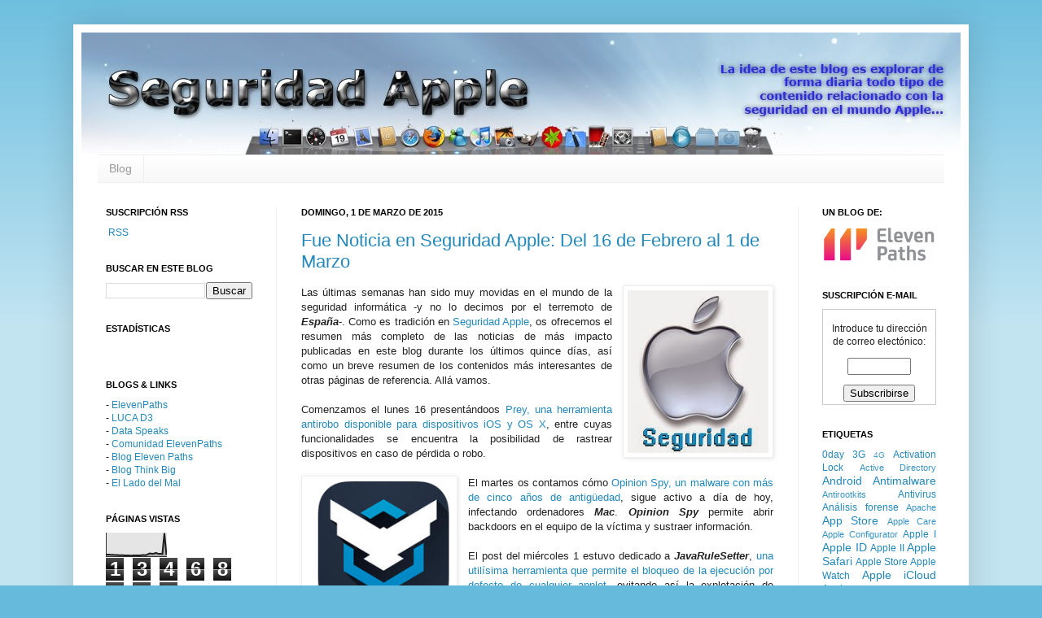

--- FILE ---
content_type: text/html; charset=UTF-8
request_url: https://www.seguridadapple.com/2015/03/fue-noticia-en-seguridad-apple-del-16.html
body_size: 26613
content:
<!DOCTYPE html>
<html class='v2' dir='ltr' xmlns='http://www.w3.org/1999/xhtml' xmlns:b='http://www.google.com/2005/gml/b' xmlns:data='http://www.google.com/2005/gml/data' xmlns:expr='http://www.google.com/2005/gml/expr'>
<head>
<link href='https://www.blogger.com/static/v1/widgets/335934321-css_bundle_v2.css' rel='stylesheet' type='text/css'/>
<meta content='IE=EmulateIE7' http-equiv='X-UA-Compatible'/>
<meta content='width=1200' name='viewport'/>
<meta content='text/html; charset=UTF-8' http-equiv='Content-Type'/>
<meta content='blogger' name='generator'/>
<link href='https://www.seguridadapple.com/favicon.ico' rel='icon' type='image/x-icon'/>
<link href='https://www.seguridadapple.com/2015/03/fue-noticia-en-seguridad-apple-del-16.html' rel='canonical'/>
<link rel="alternate" type="application/atom+xml" title="Seguridad Apple - Atom" href="https://www.seguridadapple.com/feeds/posts/default" />
<link rel="alternate" type="application/rss+xml" title="Seguridad Apple - RSS" href="https://www.seguridadapple.com/feeds/posts/default?alt=rss" />
<link rel="service.post" type="application/atom+xml" title="Seguridad Apple - Atom" href="https://www.blogger.com/feeds/7727366960388490644/posts/default" />

<link rel="alternate" type="application/atom+xml" title="Seguridad Apple - Atom" href="https://www.seguridadapple.com/feeds/2431224500501250932/comments/default" />
<!--Can't find substitution for tag [blog.ieCssRetrofitLinks]-->
<link href='https://blogger.googleusercontent.com/img/b/R29vZ2xl/AVvXsEhFW4rb2rKHsuGwPxoe_mIK_NRq_VtmvnWJf2UsC-LA9kBUujokl424CCn4QoRFg7epGRr9t8wou_omxQKBQXgtqn8GTLnmgqieg0SOu77bPiOh-U56Kc9-yfMu8Lgu8-7vfltA6cb6lPg/s1600/1.jpg' rel='image_src'/>
<meta content='https://www.seguridadapple.com/2015/03/fue-noticia-en-seguridad-apple-del-16.html' property='og:url'/>
<meta content='Fue Noticia en Seguridad Apple: Del 16 de Febrero al 1 de Marzo' property='og:title'/>
<meta content=' Las últimas semanas han sido muy movidas en el mundo de la seguridad informática -y no lo decimos por el terremoto de España -. Como es tra...' property='og:description'/>
<meta content='https://blogger.googleusercontent.com/img/b/R29vZ2xl/AVvXsEhFW4rb2rKHsuGwPxoe_mIK_NRq_VtmvnWJf2UsC-LA9kBUujokl424CCn4QoRFg7epGRr9t8wou_omxQKBQXgtqn8GTLnmgqieg0SOu77bPiOh-U56Kc9-yfMu8Lgu8-7vfltA6cb6lPg/w1200-h630-p-k-no-nu/1.jpg' property='og:image'/>
<title>Seguridad Apple: Fue Noticia en Seguridad Apple: Del 16 de Febrero al 1 de Marzo</title>
<link href='https://blogger.googleusercontent.com/img/b/R29vZ2xl/AVvXsEjuqtsu4UH-ZWSFrdxRTlwDRU8ewlLqoY1LgJlu8Yt84Nr_Y4dQ5PGUEWe_cmA2ZhPap1TKhyphenhyphenVCx3FNfzIl07Buj8sWR-Tk46RfQt82nTjwkLG3w61V87NG_rx5CSmJBkV2amTZaG6wUbw/s800/favicon.png' rel='shortcut icon'/>
<link href='https://blogger.googleusercontent.com/img/b/R29vZ2xl/AVvXsEjuqtsu4UH-ZWSFrdxRTlwDRU8ewlLqoY1LgJlu8Yt84Nr_Y4dQ5PGUEWe_cmA2ZhPap1TKhyphenhyphenVCx3FNfzIl07Buj8sWR-Tk46RfQt82nTjwkLG3w61V87NG_rx5CSmJBkV2amTZaG6wUbw/s800/favicon.pngo' rel='shortcut icon'/>
<link href='https://blogger.googleusercontent.com/img/b/R29vZ2xl/AVvXsEjuqtsu4UH-ZWSFrdxRTlwDRU8ewlLqoY1LgJlu8Yt84Nr_Y4dQ5PGUEWe_cmA2ZhPap1TKhyphenhyphenVCx3FNfzIl07Buj8sWR-Tk46RfQt82nTjwkLG3w61V87NG_rx5CSmJBkV2amTZaG6wUbw/s800/favicon.png' rel='apple-touch-icon'/>
<link href='https://blogger.googleusercontent.com/img/b/R29vZ2xl/AVvXsEjuqtsu4UH-ZWSFrdxRTlwDRU8ewlLqoY1LgJlu8Yt84Nr_Y4dQ5PGUEWe_cmA2ZhPap1TKhyphenhyphenVCx3FNfzIl07Buj8sWR-Tk46RfQt82nTjwkLG3w61V87NG_rx5CSmJBkV2amTZaG6wUbw/s800/favicon.png' rel='shortcut icon' type='image/x-icon'/>
<style id='page-skin-1' type='text/css'><!--
/*
-----------------------------------------------
Blogger Template Style
Name:     Simple
Designer: Josh Peterson
URL:      www.noaesthetic.com
----------------------------------------------- */
/* Variable definitions
====================
<Variable name="keycolor" description="Main Color" type="color" default="#66bbdd"/>
<Group description="Page Text" selector=".content-inner">
<Variable name="body.font" description="Font" type="font"
default="normal normal 12px Arial, Tahoma, Helvetica, FreeSans, sans-serif"/>
<Variable name="body.text.color" description="Text Color" type="color" default="#222222"/>
</Group>
<Group description="Backgrounds" selector=".body-fauxcolumns-outer">
<Variable name="body.background.color" description="Outer Background" type="color" default="#66bbdd"/>
<Variable name="content.background.color" description="Main Background" type="color" default="#ffffff"/>
<Variable name="header.background.color" description="Header Background" type="color" default="transparent"/>
</Group>
<Group description="Links" selector=".main-outer">
<Variable name="link.color" description="Link Color" type="color" default="#2288bb"/>
<Variable name="link.visited.color" description="Visited Color" type="color" default="#888888"/>
<Variable name="link.hover.color" description="Hover Color" type="color" default="#33aaff"/>
</Group>
<Group description="Blog Title" selector=".header">
<Variable name="header.font" description="Font" type="font"
default="normal normal 60px Arial, Tahoma, Helvetica, FreeSans, sans-serif"/>
<Variable name="header.text.color" description="Title Color" type="color" default="#3399bb" />
<Variable name="description.text.color" description="Description Color" type="color"
default="#777777" />
</Group>
<Group description="Tabs Text" selector=".tabs-outer .PageList">
<Variable name="tabs.font" description="Font" type="font"
default="normal normal 14px Arial, Tahoma, Helvetica, FreeSans, sans-serif"/>
<Variable name="tabs.text.color" description="Text Color" type="color" default="#999999"/>
<Variable name="tabs.selected.text.color" description="Selected Color" type="color" default="#000000"/>
</Group>
<Group description="Tabs Background" selector=".tabs-outer .PageList">
<Variable name="tabs.background.color" description="Background Color" type="color" default="#f5f5f5"/>
<Variable name="tabs.selected.background.color" description="Selected Color" type="color" default="#eeeeee"/>
</Group>
<Group description="Post Title" selector=".post">
<Variable name="post.title.font" description="Font" type="font"
default="normal normal 22px Arial, Tahoma, Helvetica, FreeSans, sans-serif"/>
</Group>
<Group description="Post Footer" selector=".post-footer">
<Variable name="post.footer.text.color" description="Text Color" type="color" default="#666666"/>
<Variable name="post.footer.background.color" description="Background Color" type="color"
default="#f9f9f9"/>
<Variable name="post.footer.border.color" description="Shadow Color" type="color" default="#eeeeee"/>
</Group>
<Group description="Gadgets" selector=".sidebar .widget">
<Variable name="widget.title.font" description="Title Font" type="font"
default="normal bold 11px Arial, Tahoma, Helvetica, FreeSans, sans-serif"/>
<Variable name="widget.title.text.color" description="Title Color" type="color" default="#000000"/>
<Variable name="widget.alternate.text.color" description="Alternate Color" type="color" default="#999999"/>
</Group>
<Group description="Images" selector=".main-inner">
<Variable name="image.background.color" description="Background Color" type="color" default="#ffffff"/>
<Variable name="image.border.color" description="Border Color" type="color" default="#eeeeee"/>
<Variable name="image.text.color" description="Caption Text Color" type="color" default="#222222"/>
</Group>
<Group description="Accents" selector=".content-inner">
<Variable name="body.rule.color" description="Separator Line Color" type="color" default="#eeeeee"/>
</Group>
<Variable name="body.background" description="Body Background" type="background"
color="#66bbdd" default="$(color) none repeat scroll top left"/>
<Variable name="body.background.override" description="Body Background Override" type="string" default=""/>
<Variable name="body.background.gradient.cap" description="Body Gradient Cap" type="url"
default="url(http://www.blogblog.com/1kt/simple/gradients_light.png)"/>
<Variable name="body.background.gradient.tile" description="Body Gradient Tile" type="url"
default="url(http://www.blogblog.com/1kt/simple/body_gradient_tile_light.png)"/>
<Variable name="content.background.color.selector" description="Content Background Color Selector" type="string" default=".content-inner"/>
<Variable name="content.padding" description="Content Padding" type="length" default="10px"/>
<Variable name="content.shadow.spread" description="Content Shadow Spread" type="length" default="40px"/>
<Variable name="content.shadow.spread.webkit" description="Content Shadow Spread (WebKit)" type="length" default="5px"/>
<Variable name="content.shadow.spread.ie" description="Content Shadow Spread (IE)" type="length" default="10px"/>
<Variable name="main.border.width" description="Main Border Width" type="length" default="0"/>
<Variable name="header.background.gradient" description="Header Gradient" type="url" default="none"/>
<Variable name="header.shadow.offset.left" description="Header Shadow Offset Left" type="length" default="-1px"/>
<Variable name="header.shadow.offset.top" description="Header Shadow Offset Top" type="length" default="-1px"/>
<Variable name="header.shadow.spread" description="Header Shadow Spread" type="length" default="1px"/>
<Variable name="header.border.size" description="Header Border Size" type="length" default="1px"/>
<Variable name="description.text.size" description="Description Text Size" type="string" default="140%"/>
<Variable name="tabs.margin.top" description="Tabs Margin Top" type="length" default="0" />
<Variable name="tabs.margin.side" description="Tabs Side Margin" type="length" default="10px" />
<Variable name="tabs.background.gradient" description="Tabs Background Gradient" type="url"
default="url(http://www.blogblog.com/1kt/simple/gradients_light.png)"/>
<Variable name="tabs.border.width" description="Tabs Border Width" type="length" default="1px"/>
<Variable name="tabs.bevel.border.width" description="Tabs Bevel Border Width" type="length" default="1px"/>
<Variable name="image.border.small.size" description="Image Border Small Size" type="length" default="2px"/>
<Variable name="image.border.large.size" description="Image Border Large Size" type="length" default="5px"/>
<Variable name="page.width.selector" description="Page Width Selector" type="string" default=".region-inner"/>
<Variable name="page.width" description="Page Width" type="string" default="auto"/>
<Variable name="startSide" description="Side where text starts in blog language" type="automatic" default="left"/>
<Variable name="endSide" description="Side where text ends in blog language" type="automatic" default="right"/>
*/
/* Content
----------------------------------------------- */
body {
font: normal normal 12px Arial, Tahoma, Helvetica, FreeSans, sans-serif;
color: #222222;
background: #66bbdd none repeat scroll top left;
padding: 0 40px 40px 40px;
}
body.mobile {
padding: 0 5px 5px;
}
html body .region-inner {
min-width: 0;
max-width: 100%;
width: auto;
}
a:link {
text-decoration:none;
color: #2288bb;
}
a:visited {
text-decoration:none;
color: #888888;
}
a:hover {
text-decoration:underline;
color: #33aaff;
}
.body-fauxcolumn-outer .fauxcolumn-inner {
background: transparent url(//www.blogblog.com/1kt/simple/body_gradient_tile_light.png) repeat scroll top left;
_background-image: none;
}
.body-fauxcolumn-outer .cap-top {
position: absolute;
z-index: 1;
height: 400px;
width: 100%;
background: #66bbdd none repeat scroll top left;
}
.body-fauxcolumn-outer .cap-top .cap-left {
width: 100%;
background: transparent url(//www.blogblog.com/1kt/simple/gradients_light.png) repeat-x scroll top left;
_background-image: none;
}
.content-outer {
-moz-box-shadow: 0 0 40px rgba(0, 0, 0, .15);
-webkit-box-shadow: 0 0 5px rgba(0, 0, 0, .15);
-goog-ms-box-shadow: 0 0 10px #333333;
box-shadow: 0 0 40px rgba(0, 0, 0, .15);
margin-bottom: 1px;
}
.content-inner {
padding: 10px;
}
.content-inner {
background-color: #ffffff;
}
/* Header
----------------------------------------------- */
.header-outer {
background: transparent none repeat-x scroll 0 -400px;
_background-image: none;
}
.Header h1 {
font: normal normal 60px Arial, Tahoma, Helvetica, FreeSans, sans-serif;
color: #3399bb;
text-shadow: -1px -1px 1px rgba(0, 0, 0, .2);
}
.Header h1 a {
color: #3399bb;
}
.Header .description {
font-size: 140%;
color: #777777;
}
/* Tabs
----------------------------------------------- */
.tabs-inner .section:first-child {
border-top: 1px solid #eeeeee;
}
.tabs-inner .section:first-child ul {
margin-top: -1px;
border-top: 1px solid #eeeeee;
}
.tabs-inner .widget ul {
background: #f5f5f5 url(//www.blogblog.com/1kt/simple/gradients_light.png) repeat-x scroll 0 -800px;
_background-image: none;
border-bottom: 1px solid #eeeeee;
margin-top: 0;
margin-left: -10px;
margin-right: -10px;
}
.tabs-inner .widget li a {
display: inline-block;
padding: .6em 1em;
font: normal normal 14px Arial, Tahoma, Helvetica, FreeSans, sans-serif;
color: #999999;
border-left: 1px solid #ffffff;
border-right: 1px solid #eeeeee;
}
.tabs-inner .widget li:first-child a {
border-left: none;
}
.tabs-inner .widget li.selected a, .tabs-inner .widget li a:hover {
color: #000000;
background-color: #eeeeee;
text-decoration: none;
}
/* Columns
----------------------------------------------- */
.main-outer {
border-top: 0 solid #eeeeee;
}
.fauxcolumn-left-outer .fauxcolumn-inner {
border-right: 1px solid #eeeeee;
}
.fauxcolumn-right-outer .fauxcolumn-inner {
border-left: 1px solid #eeeeee;
}
/* Headings
----------------------------------------------- */
h2 {
margin: 0 0 1em 0;
font: normal bold 11px Arial, Tahoma, Helvetica, FreeSans, sans-serif;
color: #000000;
text-transform: uppercase;
}
/* Widgets
----------------------------------------------- */
.widget .zippy {
color: #999999;
text-shadow: 2px 2px 1px rgba(0, 0, 0, .1);
}
/* Posts
----------------------------------------------- */
.post {
margin: 0 0 25px 0;
}
h3.post-title, .comments h4 {
font: normal normal 22px Arial, Tahoma, Helvetica, FreeSans, sans-serif;
margin: .75em 0 0;
}
.post-body {
font-size: 110%;
line-height: 1.4;
position: relative;
}
.post-body img, .post-body .tr-caption-container, .Profile img, .Image img,
.BlogList .item-thumbnail img {
padding: 2px;
background: #ffffff;
border: 1px solid #eeeeee;
-moz-box-shadow: 1px 1px 5px rgba(0, 0, 0, .1);
-webkit-box-shadow: 1px 1px 5px rgba(0, 0, 0, .1);
box-shadow: 1px 1px 5px rgba(0, 0, 0, .1);
}
.post-body img, .post-body .tr-caption-container {
padding: 5px;
}
.post-body .tr-caption-container {
color: #222222;
}
.post-body .tr-caption-container img {
padding: 0;
background: transparent;
border: none;
-moz-box-shadow: 0 0 0 rgba(0, 0, 0, .1);
-webkit-box-shadow: 0 0 0 rgba(0, 0, 0, .1);
box-shadow: 0 0 0 rgba(0, 0, 0, .1);
}
.post-header {
margin: 0 0 1.5em;
line-height: 1.6;
font-size: 90%;
}
.post-footer {
margin: 20px -2px 0;
padding: 5px 10px;
color: #666666;
background-color: #f9f9f9;
border-bottom: 1px solid #eeeeee;
line-height: 1.6;
font-size: 90%;
}
#comments .comment-author {
padding-top: 1.5em;
border-top: 1px solid #eeeeee;
background-position: 0 1.5em;
}
#comments .comment-author:first-child {
padding-top: 0;
border-top: none;
}
.avatar-image-container {
margin: .2em 0 0;
}
#comments .avatar-image-container img {
border: 1px solid #eeeeee;
}
/* Accents
---------------------------------------------- */
.section-columns td.columns-cell {
border-left: 1px solid #eeeeee;
}

--></style>
<style id='template-skin-1' type='text/css'><!--
body {
min-width: 1100px;
}
.content-outer, .content-fauxcolumn-outer, .region-inner {
min-width: 1100px;
max-width: 1100px;
_width: 1100px;
}
.main-inner .columns {
padding-left: 240px;
padding-right: 200px;
}
.main-inner .fauxcolumn-center-outer {
left: 240px;
right: 200px;
/* IE6 does not respect left and right together */
_width: expression(this.parentNode.offsetWidth -
parseInt("240px") -
parseInt("200px") + 'px');
}
.main-inner .fauxcolumn-left-outer {
width: 240px;
}
.main-inner .fauxcolumn-right-outer {
width: 200px;
}
.main-inner .column-left-outer {
width: 240px;
right: 100%;
margin-left: -240px;
}
.main-inner .column-right-outer {
width: 200px;
margin-right: -200px;
}
#layout {
min-width: 0;
}
#layout .content-outer {
min-width: 0;
width: 800px;
}
#layout .region-inner {
min-width: 0;
width: auto;
}
--></style>
<link href='https://www.blogger.com/dyn-css/authorization.css?targetBlogID=7727366960388490644&amp;zx=6dbfabc7-cb7f-4c33-95c4-329392f14c60' media='none' onload='if(media!=&#39;all&#39;)media=&#39;all&#39;' rel='stylesheet'/><noscript><link href='https://www.blogger.com/dyn-css/authorization.css?targetBlogID=7727366960388490644&amp;zx=6dbfabc7-cb7f-4c33-95c4-329392f14c60' rel='stylesheet'/></noscript>
<meta name='google-adsense-platform-account' content='ca-host-pub-1556223355139109'/>
<meta name='google-adsense-platform-domain' content='blogspot.com'/>

<!-- data-ad-client=ca-pub-2708503623341836 -->

</head>
<body class='loading'>
<div class='navbar no-items section' id='navbar'>
</div>
<div class='body-fauxcolumns'>
<div class='fauxcolumn-outer body-fauxcolumn-outer'>
<div class='cap-top'>
<div class='cap-left'></div>
<div class='cap-right'></div>
</div>
<div class='fauxborder-left'>
<div class='fauxborder-right'></div>
<div class='fauxcolumn-inner'>
</div>
</div>
<div class='cap-bottom'>
<div class='cap-left'></div>
<div class='cap-right'></div>
</div>
</div>
</div>
<div class='content'>
<div class='content-fauxcolumns'>
<div class='fauxcolumn-outer content-fauxcolumn-outer'>
<div class='cap-top'>
<div class='cap-left'></div>
<div class='cap-right'></div>
</div>
<div class='fauxborder-left'>
<div class='fauxborder-right'></div>
<div class='fauxcolumn-inner'>
</div>
</div>
<div class='cap-bottom'>
<div class='cap-left'></div>
<div class='cap-right'></div>
</div>
</div>
</div>
<div class='content-outer'>
<div class='content-cap-top cap-top'>
<div class='cap-left'></div>
<div class='cap-right'></div>
</div>
<div class='fauxborder-left content-fauxborder-left'>
<div class='fauxborder-right content-fauxborder-right'></div>
<div class='content-inner'>
<header>
<div class='header-outer'>
<div class='header-cap-top cap-top'>
<div class='cap-left'></div>
<div class='cap-right'></div>
</div>
<div class='fauxborder-left header-fauxborder-left'>
<div class='fauxborder-right header-fauxborder-right'></div>
<div class='region-inner header-inner'>
<div class='header section' id='header'><div class='widget Header' data-version='1' id='Header1'>
<div id='header-inner'>
<a href='https://www.seguridadapple.com/' style='display: block'>
<img alt='Seguridad Apple' height='150px; ' id='Header1_headerimg' src='https://blogger.googleusercontent.com/img/b/R29vZ2xl/AVvXsEiLcpdzftnziQl38PKrbhRczTDoWJXWEwuilKF4dvwrWBboDCCEMAsJhcWaO-3ePtqP7jCt7byYF8ZeLF7ypkpSp1GBelNw7hmiwp6ilvupl_Xwvj18kD4YnbFAEaXYhmIPICamCI6wCcY/s1600-r/banner.jpg' style='display: block' width='1080px; '/>
</a>
</div>
</div></div>
</div>
</div>
<div class='header-cap-bottom cap-bottom'>
<div class='cap-left'></div>
<div class='cap-right'></div>
</div>
</div>
</header>
<div class='tabs-outer'>
<div class='tabs-cap-top cap-top'>
<div class='cap-left'></div>
<div class='cap-right'></div>
</div>
<div class='fauxborder-left tabs-fauxborder-left'>
<div class='fauxborder-right tabs-fauxborder-right'></div>
<div class='region-inner tabs-inner'>
<div class='tabs section' id='crosscol'><div class='widget PageList' data-version='1' id='PageList1'>
<h2>Menú principal</h2>
<div class='widget-content'>
<ul>
<li>
<a href='https://www.seguridadapple.com/'>Blog</a>
</li>
</ul>
<div class='clear'></div>
</div>
</div></div>
<div class='tabs no-items section' id='crosscol-overflow'></div>
</div>
</div>
<div class='tabs-cap-bottom cap-bottom'>
<div class='cap-left'></div>
<div class='cap-right'></div>
</div>
</div>
<div class='main-outer'>
<div class='main-cap-top cap-top'>
<div class='cap-left'></div>
<div class='cap-right'></div>
</div>
<div class='fauxborder-left main-fauxborder-left'>
<div class='fauxborder-right main-fauxborder-right'></div>
<div class='region-inner main-inner'>
<div class='columns fauxcolumns'>
<div class='fauxcolumn-outer fauxcolumn-center-outer'>
<div class='cap-top'>
<div class='cap-left'></div>
<div class='cap-right'></div>
</div>
<div class='fauxborder-left'>
<div class='fauxborder-right'></div>
<div class='fauxcolumn-inner'>
</div>
</div>
<div class='cap-bottom'>
<div class='cap-left'></div>
<div class='cap-right'></div>
</div>
</div>
<div class='fauxcolumn-outer fauxcolumn-left-outer'>
<div class='cap-top'>
<div class='cap-left'></div>
<div class='cap-right'></div>
</div>
<div class='fauxborder-left'>
<div class='fauxborder-right'></div>
<div class='fauxcolumn-inner'>
</div>
</div>
<div class='cap-bottom'>
<div class='cap-left'></div>
<div class='cap-right'></div>
</div>
</div>
<div class='fauxcolumn-outer fauxcolumn-right-outer'>
<div class='cap-top'>
<div class='cap-left'></div>
<div class='cap-right'></div>
</div>
<div class='fauxborder-left'>
<div class='fauxborder-right'></div>
<div class='fauxcolumn-inner'>
</div>
</div>
<div class='cap-bottom'>
<div class='cap-left'></div>
<div class='cap-right'></div>
</div>
</div>
<!-- corrects IE6 width calculation -->
<div class='columns-inner'>
<div class='column-center-outer'>
<div class='column-center-inner'>
<div class='main section' id='main'><div class='widget Blog' data-version='1' id='Blog1'>
<div class='blog-posts hfeed'>

          <div class="date-outer">
        
<h2 class='date-header'><span>domingo, 1 de marzo de 2015</span></h2>

          <div class="date-posts">
        
<div class='post-outer'>
<div class='post hentry'>
<a name='2431224500501250932'></a>
<h3 class='post-title entry-title'>
<a href='https://www.seguridadapple.com/2015/03/fue-noticia-en-seguridad-apple-del-16.html'>Fue Noticia en Seguridad Apple: Del 16 de Febrero al 1 de Marzo</a>
</h3>
<div class='post-header'>
<div class='post-header-line-1'></div>
</div>
<div class='post-body entry-content'>
<div style="text-align: justify;">
<a href="https://blogger.googleusercontent.com/img/b/R29vZ2xl/AVvXsEhFW4rb2rKHsuGwPxoe_mIK_NRq_VtmvnWJf2UsC-LA9kBUujokl424CCn4QoRFg7epGRr9t8wou_omxQKBQXgtqn8GTLnmgqieg0SOu77bPiOh-U56Kc9-yfMu8Lgu8-7vfltA6cb6lPg/s1600/1.jpg" imageanchor="1" style="clear: right; float: right; margin-bottom: 1em; margin-left: 1em;"><img border="0" src="https://blogger.googleusercontent.com/img/b/R29vZ2xl/AVvXsEhFW4rb2rKHsuGwPxoe_mIK_NRq_VtmvnWJf2UsC-LA9kBUujokl424CCn4QoRFg7epGRr9t8wou_omxQKBQXgtqn8GTLnmgqieg0SOu77bPiOh-U56Kc9-yfMu8Lgu8-7vfltA6cb6lPg/s1600/1.jpg" /></a>Las últimas semanas han sido muy movidas en el mundo de la seguridad informática -y no lo decimos por el terremoto de <i><b>España</b></i>-. Como es tradición en <a href="http://www.seguridadapple.com/">Seguridad Apple</a>, os ofrecemos el resumen más completo de las noticias de más impacto publicadas en este blog durante los últimos quince días, así como un breve resumen de los contenidos más interesantes de otras páginas de referencia. Allá vamos.</div>
<div style="text-align: justify;">
<br /></div>
<div style="text-align: justify;">
Comenzamos el lunes 16 presentándoos <a href="http://www.seguridadapple.com/2015/02/prey-anti-theft-anti-robo-para.html">Prey, una herramienta antirobo disponible para dispositivos iOS y OS X</a>, entre cuyas funcionalidades se encuentra la posibilidad de rastrear dispositivos en caso de pérdida o robo.<br />
<br /></div>
<div style="text-align: justify;">
<a href="https://blogger.googleusercontent.com/img/b/R29vZ2xl/AVvXsEj9n2W6qaJZf6yLC4qpZQKHiwvTTo5DWoSaxUYbmk9zDuJxA45WnXSp1eKVxB9Z17FuB_MJY6B-XFTzPNmEpugO7GPHwVcyaAuG3LvNMtmp5zunrbwTY-vKuYS_qiDetRh5XVZhcHyhIIw/s1600/1.png" imageanchor="1" style="clear: left; float: left; margin-bottom: 1em; margin-right: 1em;"><img border="0" src="https://blogger.googleusercontent.com/img/b/R29vZ2xl/AVvXsEj9n2W6qaJZf6yLC4qpZQKHiwvTTo5DWoSaxUYbmk9zDuJxA45WnXSp1eKVxB9Z17FuB_MJY6B-XFTzPNmEpugO7GPHwVcyaAuG3LvNMtmp5zunrbwTY-vKuYS_qiDetRh5XVZhcHyhIIw/s1600/1.png" width="180" /></a>El martes os contamos cómo<a href="http://www.seguridadapple.com/2015/02/opinion-spy-otra-vez-camina-por-los.html"> Opinion Spy, un malware con más de cinco años de antigüedad</a>, sigue activo a día de hoy, infectando ordenadores <b><i>Mac</i></b>. <b><i>Opinion Spy </i></b>permite abrir backdoors en el equipo de la víctima y sustraer información.</div>
<div style="text-align: justify;">
<br /></div>
<div style="text-align: justify;">
El post del miércoles 1 estuvo dedicado a <b><i>JavaRuleSetter</i></b>, <a href="http://www.seguridadapple.com/2015/02/javarulesetter-como-evitar-la.html">una utilísima herramienta que permite el bloqueo de la ejecución por defecto de cualquier applet</a>, evitando así la explotación de potenciales 0days que permitirían a un atacante controlar el equipo de la víctima.</div>
<div style="text-align: justify;">
<br /></div>
<div style="text-align: justify;">
El jueves hablamos sobre <a href="http://www.seguridadapple.com/2015/02/human-black-aso-growth-hacking-manual.html">Black ASO en App Store</a>, la técnica que utilizan muchos desarrolladores de <b><i>apps </i></b>maliciosas para conseguir un buen posicionamiento de sus apps en los diferentes <b><i>markets</i></b>, por medio de reviews y calificaciones falsas.</div>
<div style="text-align: justify;">
<br /></div>
<div style="text-align: justify;">
<a href="https://blogger.googleusercontent.com/img/b/R29vZ2xl/AVvXsEjuWFdyl-VpjZ1YQEx9rqIkonvIDVHF0lCi50QlrOyrMVAcy0QNQVnJDxOhlpz7vD4408OvHm7D3w_cs8qbJth-GZj21dN5qkwRBzPgcDiBR9HMpKK13CtyON9uNJvEY661FemplOzk2LY/s1600/iTunes11-120.png" imageanchor="1" style="clear: right; float: right; margin-bottom: 1em; margin-left: 1em;"><img border="0" src="https://blogger.googleusercontent.com/img/b/R29vZ2xl/AVvXsEjuWFdyl-VpjZ1YQEx9rqIkonvIDVHF0lCi50QlrOyrMVAcy0QNQVnJDxOhlpz7vD4408OvHm7D3w_cs8qbJth-GZj21dN5qkwRBzPgcDiBR9HMpKK13CtyON9uNJvEY661FemplOzk2LY/s1600/iTunes11-120.png" width="180" /></a>El viernes explicamos cómo la <a href="http://www.seguridadapple.com/2015/02/itunes-1211-para-windows-sigue-con.html">versión de iTunes 12.1.1 para Windows, recién liberada por Apple, sigue haciendo uso de ciertas bibliotecas de terceros</a> con vulnerabilidades conocidas. Algunas de estas bibliotecas llevan varios años sin recibir una actualización.</div>
<div style="text-align: justify;">
<br /></div>
<div style="text-align: justify;">
Comenzamos el fin de semana con la noticia del <a href="http://www.seguridadapple.com/2015/02/kaspersky-mata-un-mito-im-mac-y-si.html">estudio presentado por Kaspersky Lab y B2B International</a>, que revela que los usuarios de dispositivos <b><i>OS X</i></b> están igual de expuestos a las <b><i>ciberamenazas</i></b> que los usuarios de otras plataformas, en contra de la arraigada creencia popular.</div>
<div style="text-align: justify;">
<br /></div>
<div style="text-align: justify;">
Para cerrar la semana, nos hicimos eco de la decisión de <b><i>Apple </i></b>de comenzar un <a href="http://www.seguridadapple.com/2015/02/apple-sustituira-las-gpus-los-macbook.html">programa de reemplazo gratuito de GPUs </a>a los equipos <b><i>Macbook </i></b>que sufren fallos de esta unidad.</div>
<div style="text-align: justify;">
<br /></div>
<div style="text-align: justify;">
<a href="https://blogger.googleusercontent.com/img/b/R29vZ2xl/AVvXsEho4jeMJWM-jMA84fWKEpi54sevhUYTvNEbBwwLfreYs7a2208LxQkvwS2sIiAj9WHMQFgpVApMQA4Ikgku02Xjva-GHjcfgDrSZjLGxHbWmua4K7tai14nDceGYPJ_mcxZLZ1rATb88Bg/s1600/1.jpg" imageanchor="1" style="clear: left; float: left; margin-bottom: 1em; margin-right: 1em;"><img border="0" src="https://blogger.googleusercontent.com/img/b/R29vZ2xl/AVvXsEho4jeMJWM-jMA84fWKEpi54sevhUYTvNEbBwwLfreYs7a2208LxQkvwS2sIiAj9WHMQFgpVApMQA4Ikgku02Xjva-GHjcfgDrSZjLGxHbWmua4K7tai14nDceGYPJ_mcxZLZ1rATb88Bg/s1600/1.jpg" width="150" /></a></div>
<div style="text-align: justify;">
El lunes 23 comenzamos con una noticia, cuando menos, impactante. Según la <b><i>NVD</i></b>, la <b><i>National Vulnerability Database</i></b> de EEUU, <a href="http://www.seguridadapple.com/2015/02/sorpresa-os-x-ios-y-linux-con-mas-bugs.html">Windows presenta menos vulnerabilidades que OS X, iOS y Linux</a>.</div>
<div style="text-align: justify;">
<br /></div>
<div style="text-align: justify;">
Al día siguiente retomamos el casi olvidado escándalo de las <b><i>celebrities </i></b>desnudas en <b><i>iCloud</i></b>, que volvió a salir a la palestra tras unas declaraciones de <a href="http://www.seguridadapple.com/2015/02/kris-jenner-me-han-robado-videos.html">Kris Jenner en las que aseguraba que le habían sido sustraídos vídeos comprometidos</a>.</div>
<div style="text-align: justify;">
<br /></div>
<div style="text-align: justify;">
El post del miércoles 25 lo dedicamos a un artículo escrito por <b><i>Jose Antonio Rodríguez García</i></b> en el que se trata de determinar si <a href="http://www.seguridadapple.com/2015/02/es-el-hardware-de-apple-de-calidad-o-es.html">la supuesta calidad del hardware de los dispositivos Apple es real o se trata de un mito</a>.</div>
<div style="text-align: justify;">
<br /></div>
<div style="text-align: justify;">
<a href="https://blogger.googleusercontent.com/img/b/R29vZ2xl/AVvXsEiOykt5StbGxSw7MOUb7dnKW3-vzp07OhY-ro06bvxUvivNWitmRb_WxsHyw-xpnbz9M20Xgh_BOfj3jr9-vPrvzArNlTSFwBmto0-stYcTqbWx48B0y9HYTTpqBOY-IASPunsrlw2F4wA/s1600/1.PNG" imageanchor="1" style="clear: right; float: right; margin-bottom: 1em; margin-left: 1em;"><img border="0" src="https://blogger.googleusercontent.com/img/b/R29vZ2xl/AVvXsEiOykt5StbGxSw7MOUb7dnKW3-vzp07OhY-ro06bvxUvivNWitmRb_WxsHyw-xpnbz9M20Xgh_BOfj3jr9-vPrvzArNlTSFwBmto0-stYcTqbWx48B0y9HYTTpqBOY-IASPunsrlw2F4wA/s1600/1.PNG" width="150" /></a>El jueves os explicamos cómo un hacker empleó <a href="http://www.seguridadapple.com/2015/02/hacker-convierte-el-conector-lightning.html">el conector lightning para hacer Jailbreak a dispositivos iOS</a>, teniendo que desoldar algunos componentes de su <b><i>iPhone </i></b>para que el proceso fuese exitoso.</div>
<div style="text-align: justify;">
<br />
El viernes el turno fue para <a href="http://www.seguridadapple.com/2015/02/uber-se-han-podido-robar-los-datos-de.html">Mobile Signer, una app de iOS</a> que puedes utilizar para testear el funcionamiento de la plataforma de firma digital con que cuenta <a href="https://www.elevenpaths.com/es/tecnologia/sealsign/index.html">Eleven Paths Seal Sign</a>. En el próximo <i><b>Mobile World Congress</b></i> podrás disfrutar de demos en el stand de <i><b>Telefónica</b></i>.<br />
<br />
Por último, ayer sábado os hablamos de las <a href="http://www.seguridadapple.com/2015/02/uber-se-han-podido-robar-los-datos-de.html">brechas de seguridad que ha reconocido haber tenido Uber</a> por las que le podrían haber robado todos los datos de los conductores. Si te diste de alta en este servicio, puede que tus datos ya se comercialicen en la red.<br />
<br />
Y esto ha sido todo, pero como hacemos siempre, os traemos una lista de otros artículos que no debéis perderos, así que relajaos y leed esta selección que os hemos hecho sobre seguridad, hacking y tecnologías <i><b>Apple</b></i>:<br />
<blockquote class="tr_bq">
<i>- <a href="http://construcci%C3%B3n%20de%20una%20antena%20wifi%20direccional%20robotizada%2C%20controlable%20y%20auto-orientable/">Construcción de una antena WiFi direccional robotizada, controlable y auto-orientable</a>: Aún quedan 4 plazas para el RootedLab de este miércoles en Madrid para los pentesters de redes WiFi profesionales.</i>&nbsp;</blockquote>
<blockquote class="tr_bq">
<i>- <a href="http://appleinsider.com/articles/15/02/23/apple-introduces-new-crash-reporting-service-for-developers-in-latest-xcode-63-beta">Apple introduce un Crash Report en la nueva versión de XCode</a>: Estará disponible a partir de XCode 6.3</i>&nbsp;</blockquote>
<blockquote class="tr_bq">
<i>- <a href="http://www.elladodelmal.com/2015/02/powerspy-como-una-app-puede-espiar-tu.html">PowerSpy - Cómo una app midiendo el patrón de consumo de batería puede espiarte</a>: Fantástico estudio que demuestra cómo midiendo la velocidad a la que consume batería un dispositivo móvil depende de la distancia a las estaciones de telefonía y cómo esto puede revelar tu ubicación.</i>&nbsp;</blockquote>
<blockquote class="tr_bq">
<i>- <a href="http://thenextweb.com/insider/2015/02/23/gemalto-says-sim-cards-secure-despite-nsa-hacking-claims/">Gemalto da más informaciones sobre su hackeo</a>: El fabricante de SIMs reconoce que fue hackeado, pero confirma que sus claves permanecieron seguras.</i>&nbsp;</blockquote>
<blockquote class="tr_bq">
<i>- <a href="http://blog.elevenpaths.com/2015/02/ganadores-de-latch-plugins-contest.html">Ganadores del Latch Plugin Contest</a>: Ya se entregaron los premios a los ganadores. En el blog de <b>Chema Alonso</b> puedes ver los <a href="http://www.elladodelmal.com/2015/02/los-plugins-de-latch-que-se-llevaron.html">vídeos de muchos de ellos, además de los de conocer algunos otros plugins</a> que se presentaron al concurso.&nbsp;</i>&nbsp;</blockquote>
<blockquote class="tr_bq">
<i>- <a href="http://appleinsider.com/articles/15/02/17/apple-wins-patent-for-a-head-mounted-iphone-virtual-reality-display">Apple gana patente de iPhone montado en gafas para realidad virtual</a>: Es lo que podría llamarse eye-phone y sería competidor de las famosas Hololens de Microsoft o de Oculus.</i>&nbsp;</blockquote>
<blockquote class="tr_bq">
<i>- <a href="http://www.elladodelmal.com/2015/02/growth-hacking-en-instagram-como-robar.html">Bug en Apps de Instagram permiten incrementar followers</a>: Por medio de Acces Tokens concedidos a apps de Instagram mal gestionados, un atacante podría obligar a las cuentas a seguir a cualquier destinatario.</i>&nbsp;</blockquote>
<blockquote class="tr_bq">
<i>- <a href="http://blog.elevenpaths.com/2015/02/jsdialers-apps-que-llaman-numeros.html">Una empresa española despliega apps en Google Play para llamar a números de pago</a>: Son apps que informan de que van a forzar llamadas a números 806, pero intentan ocultarlo. El viejo negocio de los dialers en el mundo Android.</i>&nbsp;</blockquote>
<blockquote class="tr_bq">
<i>- <a href="http://thenextweb.com/insider/2015/02/13/you-can-now-try-apples-iwork-for-icloud-without-an-apple-device/">Ahora puedes utilizar iWork de Apple sin tener dispositivos Apple</a>: Solo desde la versión web de Apple iCloud.</i></blockquote>
<i>Y se a</i>cabó. Esto fue todo lo que dio de sí esta sección. Esperamos veros en la próxima edición de este resumen bi-semanal y, como no, todos los días en los artículos que publicamos en <a href="http://www.seguridadapple.com/">Seguridad Apple</a>.</div>
<div style='clear: both;'></div>
</div>
<div class='post-footer'>
<div class='post-footer-line post-footer-line-1'><span class='post-author vcard'>
</span>
<span class='post-timestamp'>
a las
<a class='timestamp-link' href='https://www.seguridadapple.com/2015/03/fue-noticia-en-seguridad-apple-del-16.html' rel='bookmark' title='permanent link'><abbr class='published' title='2015-03-01T08:43:00+01:00'>8:43</abbr></a>
</span>
<span class='post-comment-link'>
</span>
<span class='post-icons'>
<span class='item-action'>
<a href='https://www.blogger.com/email-post/7727366960388490644/2431224500501250932' title='Enviar entrada por correo electrónico'>
<img alt="" class="icon-action" height="13" src="//img1.blogblog.com/img/icon18_email.gif" width="18">
</a>
</span>
<span class='item-control blog-admin pid-714500676'>
<a href='https://www.blogger.com/post-edit.g?blogID=7727366960388490644&postID=2431224500501250932&from=pencil' title='Editar entrada'>
<img alt='' class='icon-action' height='18' src='https://resources.blogblog.com/img/icon18_edit_allbkg.gif' width='18'/>
</a>
</span>
</span>
<div class='post-share-buttons'>
<a class='goog-inline-block share-button sb-email' href='https://www.blogger.com/share-post.g?blogID=7727366960388490644&postID=2431224500501250932&target=email' target='_blank' title='Enviar por correo electrónico'><span class='share-button-link-text'>Enviar por correo electrónico</span></a><a class='goog-inline-block share-button sb-blog' href='https://www.blogger.com/share-post.g?blogID=7727366960388490644&postID=2431224500501250932&target=blog' onclick='window.open(this.href, "_blank", "height=270,width=475"); return false;' target='_blank' title='Escribe un blog'><span class='share-button-link-text'>Escribe un blog</span></a><a class='goog-inline-block share-button sb-twitter' href='https://www.blogger.com/share-post.g?blogID=7727366960388490644&postID=2431224500501250932&target=twitter' target='_blank' title='Compartir en X'><span class='share-button-link-text'>Compartir en X</span></a><a class='goog-inline-block share-button sb-facebook' href='https://www.blogger.com/share-post.g?blogID=7727366960388490644&postID=2431224500501250932&target=facebook' onclick='window.open(this.href, "_blank", "height=430,width=640"); return false;' target='_blank' title='Compartir con Facebook'><span class='share-button-link-text'>Compartir con Facebook</span></a><a class='goog-inline-block share-button sb-pinterest' href='https://www.blogger.com/share-post.g?blogID=7727366960388490644&postID=2431224500501250932&target=pinterest' target='_blank' title='Compartir en Pinterest'><span class='share-button-link-text'>Compartir en Pinterest</span></a>
</div>
<span class='post-backlinks post-comment-link'>
</span>
</div>
<div class='post-footer-line post-footer-line-2'><span class='post-labels'>
Etiquetas:
<a href='https://www.seguridadapple.com/search/label/SeguridadApple.com' rel='tag'>SeguridadApple.com</a>
</span>
</div>
<div class='post-footer-line post-footer-line-3'></div>
</div>
</div>
<div class='comments' id='comments'>
<a name='comments'></a>
<h4>2 comentarios:</h4>
<div class='comments-content'>
<script async='async' src='' type='text/javascript'></script>
<script type='text/javascript'>
    (function() {
      var items = null;
      var msgs = null;
      var config = {};

// <![CDATA[
      var cursor = null;
      if (items && items.length > 0) {
        cursor = parseInt(items[items.length - 1].timestamp) + 1;
      }

      var bodyFromEntry = function(entry) {
        var text = (entry &&
                    ((entry.content && entry.content.$t) ||
                     (entry.summary && entry.summary.$t))) ||
            '';
        if (entry && entry.gd$extendedProperty) {
          for (var k in entry.gd$extendedProperty) {
            if (entry.gd$extendedProperty[k].name == 'blogger.contentRemoved') {
              return '<span class="deleted-comment">' + text + '</span>';
            }
          }
        }
        return text;
      }

      var parse = function(data) {
        cursor = null;
        var comments = [];
        if (data && data.feed && data.feed.entry) {
          for (var i = 0, entry; entry = data.feed.entry[i]; i++) {
            var comment = {};
            // comment ID, parsed out of the original id format
            var id = /blog-(\d+).post-(\d+)/.exec(entry.id.$t);
            comment.id = id ? id[2] : null;
            comment.body = bodyFromEntry(entry);
            comment.timestamp = Date.parse(entry.published.$t) + '';
            if (entry.author && entry.author.constructor === Array) {
              var auth = entry.author[0];
              if (auth) {
                comment.author = {
                  name: (auth.name ? auth.name.$t : undefined),
                  profileUrl: (auth.uri ? auth.uri.$t : undefined),
                  avatarUrl: (auth.gd$image ? auth.gd$image.src : undefined)
                };
              }
            }
            if (entry.link) {
              if (entry.link[2]) {
                comment.link = comment.permalink = entry.link[2].href;
              }
              if (entry.link[3]) {
                var pid = /.*comments\/default\/(\d+)\?.*/.exec(entry.link[3].href);
                if (pid && pid[1]) {
                  comment.parentId = pid[1];
                }
              }
            }
            comment.deleteclass = 'item-control blog-admin';
            if (entry.gd$extendedProperty) {
              for (var k in entry.gd$extendedProperty) {
                if (entry.gd$extendedProperty[k].name == 'blogger.itemClass') {
                  comment.deleteclass += ' ' + entry.gd$extendedProperty[k].value;
                } else if (entry.gd$extendedProperty[k].name == 'blogger.displayTime') {
                  comment.displayTime = entry.gd$extendedProperty[k].value;
                }
              }
            }
            comments.push(comment);
          }
        }
        return comments;
      };

      var paginator = function(callback) {
        if (hasMore()) {
          var url = config.feed + '?alt=json&v=2&orderby=published&reverse=false&max-results=50';
          if (cursor) {
            url += '&published-min=' + new Date(cursor).toISOString();
          }
          window.bloggercomments = function(data) {
            var parsed = parse(data);
            cursor = parsed.length < 50 ? null
                : parseInt(parsed[parsed.length - 1].timestamp) + 1
            callback(parsed);
            window.bloggercomments = null;
          }
          url += '&callback=bloggercomments';
          var script = document.createElement('script');
          script.type = 'text/javascript';
          script.src = url;
          document.getElementsByTagName('head')[0].appendChild(script);
        }
      };
      var hasMore = function() {
        return !!cursor;
      };
      var getMeta = function(key, comment) {
        if ('iswriter' == key) {
          var matches = !!comment.author
              && comment.author.name == config.authorName
              && comment.author.profileUrl == config.authorUrl;
          return matches ? 'true' : '';
        } else if ('deletelink' == key) {
          return config.baseUri + '/comment/delete/'
               + config.blogId + '/' + comment.id;
        } else if ('deleteclass' == key) {
          return comment.deleteclass;
        }
        return '';
      };

      var replybox = null;
      var replyUrlParts = null;
      var replyParent = undefined;

      var onReply = function(commentId, domId) {
        if (replybox == null) {
          // lazily cache replybox, and adjust to suit this style:
          replybox = document.getElementById('comment-editor');
          if (replybox != null) {
            replybox.height = '250px';
            replybox.style.display = 'block';
            replyUrlParts = replybox.src.split('#');
          }
        }
        if (replybox && (commentId !== replyParent)) {
          replybox.src = '';
          document.getElementById(domId).insertBefore(replybox, null);
          replybox.src = replyUrlParts[0]
              + (commentId ? '&parentID=' + commentId : '')
              + '#' + replyUrlParts[1];
          replyParent = commentId;
        }
      };

      var hash = (window.location.hash || '#').substring(1);
      var startThread, targetComment;
      if (/^comment-form_/.test(hash)) {
        startThread = hash.substring('comment-form_'.length);
      } else if (/^c[0-9]+$/.test(hash)) {
        targetComment = hash.substring(1);
      }

      // Configure commenting API:
      var configJso = {
        'maxDepth': config.maxThreadDepth
      };
      var provider = {
        'id': config.postId,
        'data': items,
        'loadNext': paginator,
        'hasMore': hasMore,
        'getMeta': getMeta,
        'onReply': onReply,
        'rendered': true,
        'initComment': targetComment,
        'initReplyThread': startThread,
        'config': configJso,
        'messages': msgs
      };

      var render = function() {
        if (window.goog && window.goog.comments) {
          var holder = document.getElementById('comment-holder');
          window.goog.comments.render(holder, provider);
        }
      };

      // render now, or queue to render when library loads:
      if (window.goog && window.goog.comments) {
        render();
      } else {
        window.goog = window.goog || {};
        window.goog.comments = window.goog.comments || {};
        window.goog.comments.loadQueue = window.goog.comments.loadQueue || [];
        window.goog.comments.loadQueue.push(render);
      }
    })();
// ]]>
  </script>
<div id='comment-holder'>
<div class="comment-thread toplevel-thread"><ol id="top-ra"><li class="comment" id="c3348860025556184912"><div class="avatar-image-container"><img src="//resources.blogblog.com/img/blank.gif" alt=""/></div><div class="comment-block"><div class="comment-header"><cite class="user">Anónimo</cite><span class="icon user "></span><span class="datetime secondary-text"><a rel="nofollow" href="https://www.seguridadapple.com/2015/03/fue-noticia-en-seguridad-apple-del-16.html?showComment=1425209294909#c3348860025556184912">1 de marzo de 2015 a las 12:28</a></span></div><p class="comment-content">webadas publicas!!! aguante el maligno !</p><span class="comment-actions secondary-text"><a class="comment-reply" target="_self" data-comment-id="3348860025556184912">Responder</a><span class="item-control blog-admin blog-admin pid-504400676"><a target="_self" href="https://www.blogger.com/comment/delete/7727366960388490644/3348860025556184912">Eliminar</a></span></span></div><div class="comment-replies"><div id="c3348860025556184912-rt" class="comment-thread inline-thread hidden"><span class="thread-toggle thread-expanded"><span class="thread-arrow"></span><span class="thread-count"><a target="_self">Respuestas</a></span></span><ol id="c3348860025556184912-ra" class="thread-chrome thread-expanded"><div></div><div id="c3348860025556184912-continue" class="continue"><a class="comment-reply" target="_self" data-comment-id="3348860025556184912">Responder</a></div></ol></div></div><div class="comment-replybox-single" id="c3348860025556184912-ce"></div></li><li class="comment" id="c7858837784963746652"><div class="avatar-image-container"><img src="//resources.blogblog.com/img/blank.gif" alt=""/></div><div class="comment-block"><div class="comment-header"><cite class="user">Anónimo</cite><span class="icon user "></span><span class="datetime secondary-text"><a rel="nofollow" href="https://www.seguridadapple.com/2015/03/fue-noticia-en-seguridad-apple-del-16.html?showComment=1425209304987#c7858837784963746652">1 de marzo de 2015 a las 12:28</a></span></div><p class="comment-content">webadas publicas!!! aguante el maligno !</p><span class="comment-actions secondary-text"><a class="comment-reply" target="_self" data-comment-id="7858837784963746652">Responder</a><span class="item-control blog-admin blog-admin pid-504400676"><a target="_self" href="https://www.blogger.com/comment/delete/7727366960388490644/7858837784963746652">Eliminar</a></span></span></div><div class="comment-replies"><div id="c7858837784963746652-rt" class="comment-thread inline-thread hidden"><span class="thread-toggle thread-expanded"><span class="thread-arrow"></span><span class="thread-count"><a target="_self">Respuestas</a></span></span><ol id="c7858837784963746652-ra" class="thread-chrome thread-expanded"><div></div><div id="c7858837784963746652-continue" class="continue"><a class="comment-reply" target="_self" data-comment-id="7858837784963746652">Responder</a></div></ol></div></div><div class="comment-replybox-single" id="c7858837784963746652-ce"></div></li></ol><div id="top-continue" class="continue"><a class="comment-reply" target="_self">Añadir comentario</a></div><div class="comment-replybox-thread" id="top-ce"></div><div class="loadmore hidden" data-post-id="2431224500501250932"><a target="_self">Cargar más...</a></div></div>
</div>
</div>
<p class='comment-footer'>
<div class='comment-form'>
<a name='comment-form'></a>
<p>
</p>
<a href='https://www.blogger.com/comment/frame/7727366960388490644?po=2431224500501250932&hl=es&saa=85391&origin=https://www.seguridadapple.com' id='comment-editor-src'></a>
<iframe allowtransparency='true' class='blogger-iframe-colorize blogger-comment-from-post' frameborder='0' height='410px' id='comment-editor' name='comment-editor' src='' width='100%'></iframe>
<script src='https://www.blogger.com/static/v1/jsbin/1345082660-comment_from_post_iframe.js' type='text/javascript'></script>
<script type='text/javascript'>
      BLOG_CMT_createIframe('https://www.blogger.com/rpc_relay.html');
    </script>
</div>
</p>
<div id='backlinks-container'>
<div id='Blog1_backlinks-container'>
</div>
</div>
</div>
</div>

        </div></div>
      
</div>
<div class='blog-pager' id='blog-pager'>
<span id='blog-pager-newer-link'>
<a class='blog-pager-newer-link' href='https://www.seguridadapple.com/2015/03/tynichat-for-ios-envia-el-usuario-y-la.html' id='Blog1_blog-pager-newer-link' title='Entrada más reciente'>Entrada más reciente</a>
</span>
<span id='blog-pager-older-link'>
<a class='blog-pager-older-link' href='https://www.seguridadapple.com/2015/02/uber-se-han-podido-robar-los-datos-de.html' id='Blog1_blog-pager-older-link' title='Entrada antigua'>Entrada antigua</a>
</span>
<a class='home-link' href='https://www.seguridadapple.com/'>Inicio</a>
</div>
<div class='clear'></div>
<div class='post-feeds'>
<div class='feed-links'>
Suscribirse a:
<a class='feed-link' href='https://www.seguridadapple.com/feeds/2431224500501250932/comments/default' target='_blank' type='application/atom+xml'>Enviar comentarios (Atom)</a>
</div>
</div>
</div><div class='widget FeaturedPost' data-version='1' id='FeaturedPost1'>
<h2 class='title'>Entrada destacada</h2>
<div class='post-summary'>
<h3><a href='https://www.seguridadapple.com/2016/11/proteger-tu-cuenta-de-google-y-de-gmail.html'>Proteger tu cuenta de Google y de Gmail con Latch Cloud TOTP #Latch #Gmail #Google</a></h3>
<p>
    La semana pasada se liberó la nueva versión de Latch  y nuestro compañero Chema Alonso  hizo un repaso de todo ello en su artículo Latch...
</p>
<img class='image' src='https://blogger.googleusercontent.com/img/b/R29vZ2xl/AVvXsEiWG2Oy-kl94DgM3Qiusq7hfKLC-cHEcr0TMkHs2k6m3uqe6mKh6ABNM5rBMWy54yQUj_r1X5KSnLeCoDDXuOfSRkp-vTdYx9i9pM9ljIfc4eBPFY889lYLZK-iPafur5glOS7OVmIXjpJ7/s1600/latch-logo.png'/>
</div>
<style type='text/css'>
    .image {
      width: 100%;
    }
  </style>
<div class='clear'></div>
</div><div class='widget HTML' data-version='1' id='HTML10'><script>
var linkwithin_site_id = 676199;
</script>
<!-- script src="http://www.linkwithin.com/widget.js" script -->
<!-- a href="http://www.linkwithin.com/" img src="http://www.linkwithin.com/pixel.png" alt="Artículos relacionados" style="border: 0" a --></div><div class='widget HTML' data-version='1' id='HTML9'>
<h2 class='title'>Otras historias relacionadas</h2>
<div class='widget-content'>
<script>
var linkwithin_site_id = 676199;
</script>
<!-- script src="http://www.linkwithin.com/widget.js /script -->
</div>
<div class='clear'></div>
</div><div class='widget PopularPosts' data-version='1' id='PopularPosts1'>
<h2>Entradas populares</h2>
<div class='widget-content popular-posts'>
<ul>
<li>
<div class='item-content'>
<div class='item-thumbnail'>
<a href='https://www.seguridadapple.com/2019/12/fin.html' target='_blank'>
<img alt='' border='0' src='https://blogger.googleusercontent.com/img/b/R29vZ2xl/AVvXsEhAGEo1cuXIgU_ICigaNcZWddGTH73NmAZcOMoXaHXv1DTRz04k7HVKpgbxhjoVqw21oBgFq149U84mmIdqcmVgLNwHqtxqIdqx_ueMDJbD5wGU1ZeYT-JepevvZKEo4vgEfYCh_2cIEjs/w72-h72-p-k-no-nu/letters-on-yellow-tiles-forming-the-end-text-1888004.jpg'/>
</a>
</div>
<div class='item-title'><a href='https://www.seguridadapple.com/2019/12/fin.html'>Fin</a></div>
<div class='item-snippet'> Hoy cerramos el telón. Hoy podemos decir adiós  con la cabeza muy alta. Hoy podemos decir que durante 9 años, 4 meses y 26 días  o lo que e...</div>
</div>
<div style='clear: both;'></div>
</li>
<li>
<div class='item-content'>
<div class='item-thumbnail'>
<a href='https://www.seguridadapple.com/2019/12/fue-noticia-en-seguridad-apple-del-16.html' target='_blank'>
<img alt='' border='0' src='https://blogger.googleusercontent.com/img/b/R29vZ2xl/AVvXsEhEqTkd8s5mYqWvt-IzD0UMkrRXKYAcU4bjMH9YPsrV_xR0pmPAKioK57DpVY5U_QRr7kxufiNEXK6LYTd7PkzJOEryv1wd95CxmGBl7JX25vimuoNwNJVErqwxrzkZPKQlwSPtXNYfpU8/w72-h72-p-k-no-nu/fue0.png'/>
</a>
</div>
<div class='item-title'><a href='https://www.seguridadapple.com/2019/12/fue-noticia-en-seguridad-apple-del-16.html'>Fue Noticia en seguridad Apple: del 16 al 30 de diciembre</a></div>
<div class='item-snippet'> Nos acercamos al final de diciembre y con el año nuevo a la vuelta de la esquina en Seguridad Apple no nos hemos cogido vacaciones para tra...</div>
</div>
<div style='clear: both;'></div>
</li>
<li>
<div class='item-content'>
<div class='item-thumbnail'>
<a href='https://www.seguridadapple.com/2019/12/el-espiritu-de-apple-o-el-fin-de-una-era.html' target='_blank'>
<img alt='' border='0' src='https://blogger.googleusercontent.com/img/b/R29vZ2xl/AVvXsEg-rk8N2eP7GYquNqAHHkHC5_7VyeYYhSQ2vTnuo8Kscg6fzlzysvOuI8n1VCur_DN9f9A9E4YrdG3PhU2QuRD02dEq6enzdoGxG769AoU8cV_8h4u-m8og4wMuwqHUTqO1kyOLrJp12XU/w72-h72-p-k-no-nu/Screenshot+2019-12-24+at+09.16.10.png'/>
</a>
</div>
<div class='item-title'><a href='https://www.seguridadapple.com/2019/12/el-espiritu-de-apple-o-el-fin-de-una-era.html'>El espíritu de Apple o el fin de una era</a></div>
<div class='item-snippet'>   A finales de 1988, Andy Hertzfeld , uno de los creadores del mítico Apple Macintosh , escribió un pequeño artículo  en la revista MacWeek...</div>
</div>
<div style='clear: both;'></div>
</li>
<li>
<div class='item-content'>
<div class='item-thumbnail'>
<a href='https://www.seguridadapple.com/2019/12/el-responsable-del-intento-de-blackmail.html' target='_blank'>
<img alt='' border='0' src='https://blogger.googleusercontent.com/img/b/R29vZ2xl/AVvXsEikFyLEqNZbuFNyqdbrdiqdw3yuC61avz42_6CbjVrVTW0ovw3BZ_Se1W_BD5d8GjfSDYqIsUovkwnzOb-2HKLlm0zD794bDxlums0rh5sc6_AEpoDWnaxhLAoMxCGzxB_aYmzIQjUClWM/w72-h72-p-k-no-nu/ka0.jpg'/>
</a>
</div>
<div class='item-title'><a href='https://www.seguridadapple.com/2019/12/el-responsable-del-intento-de-blackmail.html'>El responsable del intento de blackmail contra Apple en 2017 evita la prisión </a></div>
<div class='item-snippet'> Uno de los responsables involucrados en un intento de blackmail contra Apple , acusado por amenazar a la compañía con eliminar hasta 319 mi...</div>
</div>
<div style='clear: both;'></div>
</li>
<li>
<div class='item-content'>
<div class='item-thumbnail'>
<a href='https://www.seguridadapple.com/2019/12/un-iphone-ha-ayudado-resolver-el.html' target='_blank'>
<img alt='' border='0' src='https://blogger.googleusercontent.com/img/b/R29vZ2xl/AVvXsEhV-GZonngZnVwagYfSlWtiJjJjNKBoJLcPtBItQGTgrW87JGY4XmZv4GPOwbOjT_UQuySGnBSkCeeiCwxRfI4GeRFbpQEkvJSyfoFCz1uokqyBiZJKYkxp3A_EHIYH9j-1l3gsnqaj3hM/w72-h72-p-k-no-nu/cr0.PNG'/>
</a>
</div>
<div class='item-title'><a href='https://www.seguridadapple.com/2019/12/un-iphone-ha-ayudado-resolver-el.html'>Un iPhone ha ayudado a resolver el asesinato de un bombero de Florida</a></div>
<div class='item-snippet'> No es la primera vez que os hablamos de que un dispositivo Apple es de gran ayuda a la policía en la resolución de un crimen . El pasado 19...</div>
</div>
<div style='clear: both;'></div>
</li>
<li>
<div class='item-content'>
<div class='item-thumbnail'>
<a href='https://www.seguridadapple.com/2019/12/la-vuelta-de-touch-id-ya-es-casi-un.html' target='_blank'>
<img alt='' border='0' src='https://blogger.googleusercontent.com/img/b/R29vZ2xl/AVvXsEjkfuz6Q9i6ETF5E-A7GsN4g0070aL3detPAPyEcCDbH1lTmIxX5qfaMuRfY7gwxoTklTLLk9DQ3zHmDaEmorW5vf2SAbxmUrBrfK_66ot_-_l3rbCsWD8DViSDWz4heEYp6IDwsHeDu0k/w72-h72-p-k-no-nu/pa0.png'/>
</a>
</div>
<div class='item-title'><a href='https://www.seguridadapple.com/2019/12/la-vuelta-de-touch-id-ya-es-casi-un.html'>La vuelta de Touch ID ya es casi un hecho</a></div>
<div class='item-snippet'> Hace unos meses ya os hablamos de los primeros rumores acerca del iPhone 12  y es que el nuevo iPhone está tomando forma rápidamente. Hace ...</div>
</div>
<div style='clear: both;'></div>
</li>
<li>
<div class='item-content'>
<div class='item-thumbnail'>
<a href='https://www.seguridadapple.com/2019/12/el-apple-iigs-woz-limited-edition-el.html' target='_blank'>
<img alt='' border='0' src='https://blogger.googleusercontent.com/img/b/R29vZ2xl/AVvXsEhf49lJ3QFDrkRBIprbV_hQco3MspsWVwqUJN8w6uNAN2AO1U_n8EdickbtYH9uB0M5VjTycOTZgVliUMyyKipYYmhxgHz6pB2QPfSJH-JWxVCefI4oXrU7O3N1gzqjV9lp9-q4T7IK8w4/w72-h72-p-k-no-nu/Screenshot+2019-12-17+at+12.53.24.png'/>
</a>
</div>
<div class='item-title'><a href='https://www.seguridadapple.com/2019/12/el-apple-iigs-woz-limited-edition-el.html'>El Apple IIGS "Woz limited edition", el ordenador que todo geek querría tener</a></div>
<div class='item-snippet'>   Existe un ordenador Apple  que, aunque no es ni de lejos de lo más cotizados en el mundo del coleccionismo, es uno de los más deseados. E...</div>
</div>
<div style='clear: both;'></div>
</li>
<li>
<div class='item-content'>
<div class='item-thumbnail'>
<a href='https://www.seguridadapple.com/2019/12/es-posible-que-la-proxima-generacion-de.html' target='_blank'>
<img alt='' border='0' src='https://blogger.googleusercontent.com/img/b/R29vZ2xl/AVvXsEjvGRnlcasWVoSHofyHTC3lTkZGltTa7eU8iv1Mx9ejr9BjpXUkwNqQz0g9T0k4ZoZmnTFzJydHBU67cPNPYRC9C8i_TZ_LGGgfS8AvOdy0BLTdeqb2cUnZ1SKtclxZp_A9305Hryto2tU/w72-h72-p-k-no-nu/airp0.PNG'/>
</a>
</div>
<div class='item-title'><a href='https://www.seguridadapple.com/2019/12/es-posible-que-la-proxima-generacion-de.html'>Es posible que la próxima generación de Airpods incluya un sensor de presión del aire</a></div>
<div class='item-snippet'> Hace unas semanas llegaron al mercado los nuevos AirPods Pro , una versión mejorada de los auriculares inalámbricos de Apple , sin embargo ...</div>
</div>
<div style='clear: both;'></div>
</li>
<li>
<div class='item-content'>
<div class='item-thumbnail'>
<a href='https://www.seguridadapple.com/2019/12/como-evadir-el-passcode-de-iphone-con.html' target='_blank'>
<img alt='' border='0' src='https://blogger.googleusercontent.com/img/b/R29vZ2xl/AVvXsEhFuDtm98hDcPMftn4-hMn-RRL0s-J-gOHNzd3p-dltcScZ370MqkmsHTvLxJ7fsaxTwnkUaeKv82YD4WWRdD_xFwSaNAFUFayb70XEgeCo_nSK1uUD6ehXzRnrtooIUwEsvJ1qsOLCFlk/w72-h72-p-k-no-nu/joy0.png'/>
</a>
</div>
<div class='item-title'><a href='https://www.seguridadapple.com/2019/12/como-evadir-el-passcode-de-iphone-con.html'>Cómo evadir el passcode de iPhone con Joyoshare iPascode Unlocker</a></div>
<div class='item-snippet'> Si alguna vez se te ha olvidado el código de desbloqueo de tu iPhone sabrás que es una situación bastante incomoda, sin la contraseña perde...</div>
</div>
<div style='clear: both;'></div>
</li>
<li>
<div class='item-content'>
<div class='item-thumbnail'>
<a href='https://www.seguridadapple.com/2019/12/la-rocambolesca-historia-detras-de-la.html' target='_blank'>
<img alt='' border='0' src='https://blogger.googleusercontent.com/img/b/R29vZ2xl/AVvXsEgEr4_UIunwulMEB_4vOl9aQqzlgetkmPZOQrfOGHbI7qx7Tidl4wJOZ6mA7Wk-tlrCHPx9dIUnFtYSJwJnJ345WYS0GanwHqom0MhCRkC0Ip54BeDuIA50e8rx40uSYT6Mc3Ftdbj9izg/w72-h72-p-k-no-nu/Screenshot+2019-12-13+at+09.24.23.png'/>
</a>
</div>
<div class='item-title'><a href='https://www.seguridadapple.com/2019/12/la-rocambolesca-historia-detras-de-la.html'>La rocambolesca historia detrás de la clave Secure Enclave publicada Twitter y su impacto en la seguridad</a></div>
<div class='item-snippet'>   Un tweet  publicado hace unos días (como luego veremos) ha provocado un auténtico terremoto en la comunidad Apple  y también la comunidad...</div>
</div>
<div style='clear: both;'></div>
</li>
</ul>
<div class='clear'></div>
</div>
</div></div>
</div>
</div>
<div class='column-left-outer'>
<div class='column-left-inner'>
<aside>
<div class='sidebar section' id='sidebar-left-1'><div class='widget HTML' data-version='1' id='HTML2'>
<h2 class='title'>Suscripción RSS</h2>
<div class='widget-content'>
<a href="http://feeds.feedburner.com/Seguridadapple" title="Subscríbete al feed RSS de SeguridadApple.com" rel="alternate" type="application/rss+xml"><img src="https://lh3.googleusercontent.com/blogger_img_proxy/AEn0k_uAn6T2gWXoCPoMDzpiss4r77pb5y8c3GsYSU2FJ7vpCY8EHL_L211gVWJC8eeCCHWBYXuBc6owLyPGo-ZNPeUmpgOP1ZE_Fxo52qnuv8z8FIJT1Uh7a5oJBothNw=s0-d" alt="" style="border:0"></a><a href="http://feeds.feedburner.com/Seguridadapple" title="Subscríbete al feed RSS de SeguridadApple.com" rel="alternate" type="application/rss+xml"> RSS</a>
</div>
<div class='clear'></div>
</div><div class='widget BlogSearch' data-version='1' id='BlogSearch1'>
<h2 class='title'>Buscar en este blog</h2>
<div class='widget-content'>
<div id='BlogSearch1_form'>
<form action='https://www.seguridadapple.com/search' class='gsc-search-box' target='_top'>
<table cellpadding='0' cellspacing='0' class='gsc-search-box'>
<tbody>
<tr>
<td class='gsc-input'>
<input autocomplete='off' class='gsc-input' name='q' size='10' title='search' type='text' value=''/>
</td>
<td class='gsc-search-button'>
<input class='gsc-search-button' title='search' type='submit' value='Buscar'/>
</td>
</tr>
</tbody>
</table>
</form>
</div>
</div>
<div class='clear'></div>
</div><div class='widget HTML' data-version='1' id='HTML3'>
<h2 class='title'>Estadísticas</h2>
<div class='widget-content'>
<script type="text/javascript">

  var _gaq = _gaq || [];
  _gaq.push(['_setAccount', 'UA-957760-3']);
  _gaq.push(['_trackPageview']);

  (function() {
    var ga = document.createElement('script'); ga.type = 'text/javascript'; ga.async = true;
    ga.src = ('https:' == document.location.protocol ? 'https://ssl' : 'http://www') + '.google-analytics.com/ga.js';
    var s = document.getElementsByTagName('script')[0]; s.parentNode.insertBefore(ga, s);
  })();

</script>
<a href="http://feeds.feedburner.com/Seguridadapple"><img src="https://lh3.googleusercontent.com/blogger_img_proxy/AEn0k_tXXMuEhb_z0Ul7JT_MC0pq5XpdJso0H-twgRMHTyhwAiHFFd37q-z7D_qN7N4B4XciDBSZ_1bq1EC-APPdfRq6Xkv8kMjPY0p1pDVLgYZVbcIBWN_Cyv6GWj7Df2wKN0gMg47b-cAciaQsUjU=s0-d" height="26" width="88" style="border:0" alt=""></a>
</div>
<div class='clear'></div>
</div><div class='widget HTML' data-version='1' id='HTML4'>
<h2 class='title'>Blogs &amp; Links</h2>
<div class='widget-content'>
- <a href="https://www.elevenpaths.com">ElevenPaths</a><br/>
- <a href="https://www.luca-d3.com">LUCA D3</a><br/>
- <a href="http://data-speaks.luca-d3.com">Data Speaks</a><br/>
- <a href="https://community.elevenpaths.com">Comunidad ElevenPaths</a><br/>
- <a href="http://blog.elevenpaths.com">Blog Eleven Paths</a><br/>
- <a href="http://blogthinkbig.com/">Blog Think Big</a><br/>
- <a href="http://www.elladodelmal.com">El Lado del Mal</a><br />
</div>
<div class='clear'></div>
</div><div class='widget Stats' data-version='1' id='Stats1'>
<h2>Páginas vistas</h2>
<div class='widget-content'>
<div id='Stats1_content' style='display: none;'>
<script src='https://www.gstatic.com/charts/loader.js' type='text/javascript'></script>
<span id='Stats1_sparklinespan' style='display:inline-block; width:75px; height:30px'></span>
<span class='counter-wrapper graph-counter-wrapper' id='Stats1_totalCount'>
</span>
<div class='clear'></div>
</div>
</div>
</div><div class='widget BlogArchive' data-version='1' id='BlogArchive1'>
<h2>Archivo del blog</h2>
<div class='widget-content'>
<div id='ArchiveList'>
<div id='BlogArchive1_ArchiveList'>
<ul class='hierarchy'>
<li class='archivedate collapsed'>
<a class='toggle' href='javascript:void(0)'>
<span class='zippy'>

        &#9658;&#160;
      
</span>
</a>
<a class='post-count-link' href='https://www.seguridadapple.com/2019/'>
2019
</a>
<span class='post-count' dir='ltr'>(304)</span>
<ul class='hierarchy'>
<li class='archivedate collapsed'>
<a class='toggle' href='javascript:void(0)'>
<span class='zippy'>

        &#9658;&#160;
      
</span>
</a>
<a class='post-count-link' href='https://www.seguridadapple.com/2019/12/'>
diciembre
</a>
<span class='post-count' dir='ltr'>(21)</span>
</li>
</ul>
<ul class='hierarchy'>
<li class='archivedate collapsed'>
<a class='toggle' href='javascript:void(0)'>
<span class='zippy'>

        &#9658;&#160;
      
</span>
</a>
<a class='post-count-link' href='https://www.seguridadapple.com/2019/11/'>
noviembre
</a>
<span class='post-count' dir='ltr'>(21)</span>
</li>
</ul>
<ul class='hierarchy'>
<li class='archivedate collapsed'>
<a class='toggle' href='javascript:void(0)'>
<span class='zippy'>

        &#9658;&#160;
      
</span>
</a>
<a class='post-count-link' href='https://www.seguridadapple.com/2019/10/'>
octubre
</a>
<span class='post-count' dir='ltr'>(26)</span>
</li>
</ul>
<ul class='hierarchy'>
<li class='archivedate collapsed'>
<a class='toggle' href='javascript:void(0)'>
<span class='zippy'>

        &#9658;&#160;
      
</span>
</a>
<a class='post-count-link' href='https://www.seguridadapple.com/2019/09/'>
septiembre
</a>
<span class='post-count' dir='ltr'>(22)</span>
</li>
</ul>
<ul class='hierarchy'>
<li class='archivedate collapsed'>
<a class='toggle' href='javascript:void(0)'>
<span class='zippy'>

        &#9658;&#160;
      
</span>
</a>
<a class='post-count-link' href='https://www.seguridadapple.com/2019/08/'>
agosto
</a>
<span class='post-count' dir='ltr'>(25)</span>
</li>
</ul>
<ul class='hierarchy'>
<li class='archivedate collapsed'>
<a class='toggle' href='javascript:void(0)'>
<span class='zippy'>

        &#9658;&#160;
      
</span>
</a>
<a class='post-count-link' href='https://www.seguridadapple.com/2019/07/'>
julio
</a>
<span class='post-count' dir='ltr'>(27)</span>
</li>
</ul>
<ul class='hierarchy'>
<li class='archivedate collapsed'>
<a class='toggle' href='javascript:void(0)'>
<span class='zippy'>

        &#9658;&#160;
      
</span>
</a>
<a class='post-count-link' href='https://www.seguridadapple.com/2019/06/'>
junio
</a>
<span class='post-count' dir='ltr'>(26)</span>
</li>
</ul>
<ul class='hierarchy'>
<li class='archivedate collapsed'>
<a class='toggle' href='javascript:void(0)'>
<span class='zippy'>

        &#9658;&#160;
      
</span>
</a>
<a class='post-count-link' href='https://www.seguridadapple.com/2019/05/'>
mayo
</a>
<span class='post-count' dir='ltr'>(29)</span>
</li>
</ul>
<ul class='hierarchy'>
<li class='archivedate collapsed'>
<a class='toggle' href='javascript:void(0)'>
<span class='zippy'>

        &#9658;&#160;
      
</span>
</a>
<a class='post-count-link' href='https://www.seguridadapple.com/2019/04/'>
abril
</a>
<span class='post-count' dir='ltr'>(28)</span>
</li>
</ul>
<ul class='hierarchy'>
<li class='archivedate collapsed'>
<a class='toggle' href='javascript:void(0)'>
<span class='zippy'>

        &#9658;&#160;
      
</span>
</a>
<a class='post-count-link' href='https://www.seguridadapple.com/2019/03/'>
marzo
</a>
<span class='post-count' dir='ltr'>(27)</span>
</li>
</ul>
<ul class='hierarchy'>
<li class='archivedate collapsed'>
<a class='toggle' href='javascript:void(0)'>
<span class='zippy'>

        &#9658;&#160;
      
</span>
</a>
<a class='post-count-link' href='https://www.seguridadapple.com/2019/02/'>
febrero
</a>
<span class='post-count' dir='ltr'>(24)</span>
</li>
</ul>
<ul class='hierarchy'>
<li class='archivedate collapsed'>
<a class='toggle' href='javascript:void(0)'>
<span class='zippy'>

        &#9658;&#160;
      
</span>
</a>
<a class='post-count-link' href='https://www.seguridadapple.com/2019/01/'>
enero
</a>
<span class='post-count' dir='ltr'>(28)</span>
</li>
</ul>
</li>
</ul>
<ul class='hierarchy'>
<li class='archivedate collapsed'>
<a class='toggle' href='javascript:void(0)'>
<span class='zippy'>

        &#9658;&#160;
      
</span>
</a>
<a class='post-count-link' href='https://www.seguridadapple.com/2018/'>
2018
</a>
<span class='post-count' dir='ltr'>(342)</span>
<ul class='hierarchy'>
<li class='archivedate collapsed'>
<a class='toggle' href='javascript:void(0)'>
<span class='zippy'>

        &#9658;&#160;
      
</span>
</a>
<a class='post-count-link' href='https://www.seguridadapple.com/2018/12/'>
diciembre
</a>
<span class='post-count' dir='ltr'>(28)</span>
</li>
</ul>
<ul class='hierarchy'>
<li class='archivedate collapsed'>
<a class='toggle' href='javascript:void(0)'>
<span class='zippy'>

        &#9658;&#160;
      
</span>
</a>
<a class='post-count-link' href='https://www.seguridadapple.com/2018/11/'>
noviembre
</a>
<span class='post-count' dir='ltr'>(24)</span>
</li>
</ul>
<ul class='hierarchy'>
<li class='archivedate collapsed'>
<a class='toggle' href='javascript:void(0)'>
<span class='zippy'>

        &#9658;&#160;
      
</span>
</a>
<a class='post-count-link' href='https://www.seguridadapple.com/2018/10/'>
octubre
</a>
<span class='post-count' dir='ltr'>(30)</span>
</li>
</ul>
<ul class='hierarchy'>
<li class='archivedate collapsed'>
<a class='toggle' href='javascript:void(0)'>
<span class='zippy'>

        &#9658;&#160;
      
</span>
</a>
<a class='post-count-link' href='https://www.seguridadapple.com/2018/09/'>
septiembre
</a>
<span class='post-count' dir='ltr'>(27)</span>
</li>
</ul>
<ul class='hierarchy'>
<li class='archivedate collapsed'>
<a class='toggle' href='javascript:void(0)'>
<span class='zippy'>

        &#9658;&#160;
      
</span>
</a>
<a class='post-count-link' href='https://www.seguridadapple.com/2018/08/'>
agosto
</a>
<span class='post-count' dir='ltr'>(25)</span>
</li>
</ul>
<ul class='hierarchy'>
<li class='archivedate collapsed'>
<a class='toggle' href='javascript:void(0)'>
<span class='zippy'>

        &#9658;&#160;
      
</span>
</a>
<a class='post-count-link' href='https://www.seguridadapple.com/2018/07/'>
julio
</a>
<span class='post-count' dir='ltr'>(30)</span>
</li>
</ul>
<ul class='hierarchy'>
<li class='archivedate collapsed'>
<a class='toggle' href='javascript:void(0)'>
<span class='zippy'>

        &#9658;&#160;
      
</span>
</a>
<a class='post-count-link' href='https://www.seguridadapple.com/2018/06/'>
junio
</a>
<span class='post-count' dir='ltr'>(30)</span>
</li>
</ul>
<ul class='hierarchy'>
<li class='archivedate collapsed'>
<a class='toggle' href='javascript:void(0)'>
<span class='zippy'>

        &#9658;&#160;
      
</span>
</a>
<a class='post-count-link' href='https://www.seguridadapple.com/2018/05/'>
mayo
</a>
<span class='post-count' dir='ltr'>(30)</span>
</li>
</ul>
<ul class='hierarchy'>
<li class='archivedate collapsed'>
<a class='toggle' href='javascript:void(0)'>
<span class='zippy'>

        &#9658;&#160;
      
</span>
</a>
<a class='post-count-link' href='https://www.seguridadapple.com/2018/04/'>
abril
</a>
<span class='post-count' dir='ltr'>(29)</span>
</li>
</ul>
<ul class='hierarchy'>
<li class='archivedate collapsed'>
<a class='toggle' href='javascript:void(0)'>
<span class='zippy'>

        &#9658;&#160;
      
</span>
</a>
<a class='post-count-link' href='https://www.seguridadapple.com/2018/03/'>
marzo
</a>
<span class='post-count' dir='ltr'>(30)</span>
</li>
</ul>
<ul class='hierarchy'>
<li class='archivedate collapsed'>
<a class='toggle' href='javascript:void(0)'>
<span class='zippy'>

        &#9658;&#160;
      
</span>
</a>
<a class='post-count-link' href='https://www.seguridadapple.com/2018/02/'>
febrero
</a>
<span class='post-count' dir='ltr'>(28)</span>
</li>
</ul>
<ul class='hierarchy'>
<li class='archivedate collapsed'>
<a class='toggle' href='javascript:void(0)'>
<span class='zippy'>

        &#9658;&#160;
      
</span>
</a>
<a class='post-count-link' href='https://www.seguridadapple.com/2018/01/'>
enero
</a>
<span class='post-count' dir='ltr'>(31)</span>
</li>
</ul>
</li>
</ul>
<ul class='hierarchy'>
<li class='archivedate collapsed'>
<a class='toggle' href='javascript:void(0)'>
<span class='zippy'>

        &#9658;&#160;
      
</span>
</a>
<a class='post-count-link' href='https://www.seguridadapple.com/2017/'>
2017
</a>
<span class='post-count' dir='ltr'>(355)</span>
<ul class='hierarchy'>
<li class='archivedate collapsed'>
<a class='toggle' href='javascript:void(0)'>
<span class='zippy'>

        &#9658;&#160;
      
</span>
</a>
<a class='post-count-link' href='https://www.seguridadapple.com/2017/12/'>
diciembre
</a>
<span class='post-count' dir='ltr'>(30)</span>
</li>
</ul>
<ul class='hierarchy'>
<li class='archivedate collapsed'>
<a class='toggle' href='javascript:void(0)'>
<span class='zippy'>

        &#9658;&#160;
      
</span>
</a>
<a class='post-count-link' href='https://www.seguridadapple.com/2017/11/'>
noviembre
</a>
<span class='post-count' dir='ltr'>(31)</span>
</li>
</ul>
<ul class='hierarchy'>
<li class='archivedate collapsed'>
<a class='toggle' href='javascript:void(0)'>
<span class='zippy'>

        &#9658;&#160;
      
</span>
</a>
<a class='post-count-link' href='https://www.seguridadapple.com/2017/10/'>
octubre
</a>
<span class='post-count' dir='ltr'>(31)</span>
</li>
</ul>
<ul class='hierarchy'>
<li class='archivedate collapsed'>
<a class='toggle' href='javascript:void(0)'>
<span class='zippy'>

        &#9658;&#160;
      
</span>
</a>
<a class='post-count-link' href='https://www.seguridadapple.com/2017/09/'>
septiembre
</a>
<span class='post-count' dir='ltr'>(30)</span>
</li>
</ul>
<ul class='hierarchy'>
<li class='archivedate collapsed'>
<a class='toggle' href='javascript:void(0)'>
<span class='zippy'>

        &#9658;&#160;
      
</span>
</a>
<a class='post-count-link' href='https://www.seguridadapple.com/2017/08/'>
agosto
</a>
<span class='post-count' dir='ltr'>(31)</span>
</li>
</ul>
<ul class='hierarchy'>
<li class='archivedate collapsed'>
<a class='toggle' href='javascript:void(0)'>
<span class='zippy'>

        &#9658;&#160;
      
</span>
</a>
<a class='post-count-link' href='https://www.seguridadapple.com/2017/07/'>
julio
</a>
<span class='post-count' dir='ltr'>(31)</span>
</li>
</ul>
<ul class='hierarchy'>
<li class='archivedate collapsed'>
<a class='toggle' href='javascript:void(0)'>
<span class='zippy'>

        &#9658;&#160;
      
</span>
</a>
<a class='post-count-link' href='https://www.seguridadapple.com/2017/06/'>
junio
</a>
<span class='post-count' dir='ltr'>(30)</span>
</li>
</ul>
<ul class='hierarchy'>
<li class='archivedate collapsed'>
<a class='toggle' href='javascript:void(0)'>
<span class='zippy'>

        &#9658;&#160;
      
</span>
</a>
<a class='post-count-link' href='https://www.seguridadapple.com/2017/05/'>
mayo
</a>
<span class='post-count' dir='ltr'>(31)</span>
</li>
</ul>
<ul class='hierarchy'>
<li class='archivedate collapsed'>
<a class='toggle' href='javascript:void(0)'>
<span class='zippy'>

        &#9658;&#160;
      
</span>
</a>
<a class='post-count-link' href='https://www.seguridadapple.com/2017/04/'>
abril
</a>
<span class='post-count' dir='ltr'>(30)</span>
</li>
</ul>
<ul class='hierarchy'>
<li class='archivedate collapsed'>
<a class='toggle' href='javascript:void(0)'>
<span class='zippy'>

        &#9658;&#160;
      
</span>
</a>
<a class='post-count-link' href='https://www.seguridadapple.com/2017/03/'>
marzo
</a>
<span class='post-count' dir='ltr'>(30)</span>
</li>
</ul>
<ul class='hierarchy'>
<li class='archivedate collapsed'>
<a class='toggle' href='javascript:void(0)'>
<span class='zippy'>

        &#9658;&#160;
      
</span>
</a>
<a class='post-count-link' href='https://www.seguridadapple.com/2017/02/'>
febrero
</a>
<span class='post-count' dir='ltr'>(28)</span>
</li>
</ul>
<ul class='hierarchy'>
<li class='archivedate collapsed'>
<a class='toggle' href='javascript:void(0)'>
<span class='zippy'>

        &#9658;&#160;
      
</span>
</a>
<a class='post-count-link' href='https://www.seguridadapple.com/2017/01/'>
enero
</a>
<span class='post-count' dir='ltr'>(22)</span>
</li>
</ul>
</li>
</ul>
<ul class='hierarchy'>
<li class='archivedate collapsed'>
<a class='toggle' href='javascript:void(0)'>
<span class='zippy'>

        &#9658;&#160;
      
</span>
</a>
<a class='post-count-link' href='https://www.seguridadapple.com/2016/'>
2016
</a>
<span class='post-count' dir='ltr'>(357)</span>
<ul class='hierarchy'>
<li class='archivedate collapsed'>
<a class='toggle' href='javascript:void(0)'>
<span class='zippy'>

        &#9658;&#160;
      
</span>
</a>
<a class='post-count-link' href='https://www.seguridadapple.com/2016/12/'>
diciembre
</a>
<span class='post-count' dir='ltr'>(28)</span>
</li>
</ul>
<ul class='hierarchy'>
<li class='archivedate collapsed'>
<a class='toggle' href='javascript:void(0)'>
<span class='zippy'>

        &#9658;&#160;
      
</span>
</a>
<a class='post-count-link' href='https://www.seguridadapple.com/2016/11/'>
noviembre
</a>
<span class='post-count' dir='ltr'>(30)</span>
</li>
</ul>
<ul class='hierarchy'>
<li class='archivedate collapsed'>
<a class='toggle' href='javascript:void(0)'>
<span class='zippy'>

        &#9658;&#160;
      
</span>
</a>
<a class='post-count-link' href='https://www.seguridadapple.com/2016/10/'>
octubre
</a>
<span class='post-count' dir='ltr'>(32)</span>
</li>
</ul>
<ul class='hierarchy'>
<li class='archivedate collapsed'>
<a class='toggle' href='javascript:void(0)'>
<span class='zippy'>

        &#9658;&#160;
      
</span>
</a>
<a class='post-count-link' href='https://www.seguridadapple.com/2016/09/'>
septiembre
</a>
<span class='post-count' dir='ltr'>(31)</span>
</li>
</ul>
<ul class='hierarchy'>
<li class='archivedate collapsed'>
<a class='toggle' href='javascript:void(0)'>
<span class='zippy'>

        &#9658;&#160;
      
</span>
</a>
<a class='post-count-link' href='https://www.seguridadapple.com/2016/08/'>
agosto
</a>
<span class='post-count' dir='ltr'>(32)</span>
</li>
</ul>
<ul class='hierarchy'>
<li class='archivedate collapsed'>
<a class='toggle' href='javascript:void(0)'>
<span class='zippy'>

        &#9658;&#160;
      
</span>
</a>
<a class='post-count-link' href='https://www.seguridadapple.com/2016/07/'>
julio
</a>
<span class='post-count' dir='ltr'>(31)</span>
</li>
</ul>
<ul class='hierarchy'>
<li class='archivedate collapsed'>
<a class='toggle' href='javascript:void(0)'>
<span class='zippy'>

        &#9658;&#160;
      
</span>
</a>
<a class='post-count-link' href='https://www.seguridadapple.com/2016/06/'>
junio
</a>
<span class='post-count' dir='ltr'>(29)</span>
</li>
</ul>
<ul class='hierarchy'>
<li class='archivedate collapsed'>
<a class='toggle' href='javascript:void(0)'>
<span class='zippy'>

        &#9658;&#160;
      
</span>
</a>
<a class='post-count-link' href='https://www.seguridadapple.com/2016/05/'>
mayo
</a>
<span class='post-count' dir='ltr'>(31)</span>
</li>
</ul>
<ul class='hierarchy'>
<li class='archivedate collapsed'>
<a class='toggle' href='javascript:void(0)'>
<span class='zippy'>

        &#9658;&#160;
      
</span>
</a>
<a class='post-count-link' href='https://www.seguridadapple.com/2016/04/'>
abril
</a>
<span class='post-count' dir='ltr'>(30)</span>
</li>
</ul>
<ul class='hierarchy'>
<li class='archivedate collapsed'>
<a class='toggle' href='javascript:void(0)'>
<span class='zippy'>

        &#9658;&#160;
      
</span>
</a>
<a class='post-count-link' href='https://www.seguridadapple.com/2016/03/'>
marzo
</a>
<span class='post-count' dir='ltr'>(30)</span>
</li>
</ul>
<ul class='hierarchy'>
<li class='archivedate collapsed'>
<a class='toggle' href='javascript:void(0)'>
<span class='zippy'>

        &#9658;&#160;
      
</span>
</a>
<a class='post-count-link' href='https://www.seguridadapple.com/2016/02/'>
febrero
</a>
<span class='post-count' dir='ltr'>(29)</span>
</li>
</ul>
<ul class='hierarchy'>
<li class='archivedate collapsed'>
<a class='toggle' href='javascript:void(0)'>
<span class='zippy'>

        &#9658;&#160;
      
</span>
</a>
<a class='post-count-link' href='https://www.seguridadapple.com/2016/01/'>
enero
</a>
<span class='post-count' dir='ltr'>(24)</span>
</li>
</ul>
</li>
</ul>
<ul class='hierarchy'>
<li class='archivedate expanded'>
<a class='toggle' href='javascript:void(0)'>
<span class='zippy toggle-open'>

        &#9660;&#160;
      
</span>
</a>
<a class='post-count-link' href='https://www.seguridadapple.com/2015/'>
2015
</a>
<span class='post-count' dir='ltr'>(358)</span>
<ul class='hierarchy'>
<li class='archivedate collapsed'>
<a class='toggle' href='javascript:void(0)'>
<span class='zippy'>

        &#9658;&#160;
      
</span>
</a>
<a class='post-count-link' href='https://www.seguridadapple.com/2015/12/'>
diciembre
</a>
<span class='post-count' dir='ltr'>(23)</span>
</li>
</ul>
<ul class='hierarchy'>
<li class='archivedate collapsed'>
<a class='toggle' href='javascript:void(0)'>
<span class='zippy'>

        &#9658;&#160;
      
</span>
</a>
<a class='post-count-link' href='https://www.seguridadapple.com/2015/11/'>
noviembre
</a>
<span class='post-count' dir='ltr'>(29)</span>
</li>
</ul>
<ul class='hierarchy'>
<li class='archivedate collapsed'>
<a class='toggle' href='javascript:void(0)'>
<span class='zippy'>

        &#9658;&#160;
      
</span>
</a>
<a class='post-count-link' href='https://www.seguridadapple.com/2015/10/'>
octubre
</a>
<span class='post-count' dir='ltr'>(31)</span>
</li>
</ul>
<ul class='hierarchy'>
<li class='archivedate collapsed'>
<a class='toggle' href='javascript:void(0)'>
<span class='zippy'>

        &#9658;&#160;
      
</span>
</a>
<a class='post-count-link' href='https://www.seguridadapple.com/2015/09/'>
septiembre
</a>
<span class='post-count' dir='ltr'>(30)</span>
</li>
</ul>
<ul class='hierarchy'>
<li class='archivedate collapsed'>
<a class='toggle' href='javascript:void(0)'>
<span class='zippy'>

        &#9658;&#160;
      
</span>
</a>
<a class='post-count-link' href='https://www.seguridadapple.com/2015/08/'>
agosto
</a>
<span class='post-count' dir='ltr'>(32)</span>
</li>
</ul>
<ul class='hierarchy'>
<li class='archivedate collapsed'>
<a class='toggle' href='javascript:void(0)'>
<span class='zippy'>

        &#9658;&#160;
      
</span>
</a>
<a class='post-count-link' href='https://www.seguridadapple.com/2015/07/'>
julio
</a>
<span class='post-count' dir='ltr'>(31)</span>
</li>
</ul>
<ul class='hierarchy'>
<li class='archivedate collapsed'>
<a class='toggle' href='javascript:void(0)'>
<span class='zippy'>

        &#9658;&#160;
      
</span>
</a>
<a class='post-count-link' href='https://www.seguridadapple.com/2015/06/'>
junio
</a>
<span class='post-count' dir='ltr'>(30)</span>
</li>
</ul>
<ul class='hierarchy'>
<li class='archivedate collapsed'>
<a class='toggle' href='javascript:void(0)'>
<span class='zippy'>

        &#9658;&#160;
      
</span>
</a>
<a class='post-count-link' href='https://www.seguridadapple.com/2015/05/'>
mayo
</a>
<span class='post-count' dir='ltr'>(31)</span>
</li>
</ul>
<ul class='hierarchy'>
<li class='archivedate collapsed'>
<a class='toggle' href='javascript:void(0)'>
<span class='zippy'>

        &#9658;&#160;
      
</span>
</a>
<a class='post-count-link' href='https://www.seguridadapple.com/2015/04/'>
abril
</a>
<span class='post-count' dir='ltr'>(30)</span>
</li>
</ul>
<ul class='hierarchy'>
<li class='archivedate expanded'>
<a class='toggle' href='javascript:void(0)'>
<span class='zippy toggle-open'>

        &#9660;&#160;
      
</span>
</a>
<a class='post-count-link' href='https://www.seguridadapple.com/2015/03/'>
marzo
</a>
<span class='post-count' dir='ltr'>(31)</span>
<ul class='posts'>
<li><a href='https://www.seguridadapple.com/2015/03/las-cookies-secretas-de-google-le.html'>Las cookies secretas de Google le pueden salir car...</a></li>
<li><a href='https://www.seguridadapple.com/2015/03/google-chrome-es-navegador-que-tuvo-mas.html'>Google Chrome es navegador que tuvo más bugs en 2014</a></li>
<li><a href='https://www.seguridadapple.com/2015/03/fue-noticia-en-seguridad-apple-del-16_29.html'>Fue Noticia en Seguridad Apple: del 16 al 29 de Marzo</a></li>
<li><a href='https://www.seguridadapple.com/2015/03/apple-elimina-antivirus-y-antimalware.html'>Apple elimina AntiVirus y Antimalware de AppStore</a></li>
<li><a href='https://www.seguridadapple.com/2015/03/wechat-deja-que-hagas-login-con-la.html'>WeChat deja que hagas login con la biometría de tu...</a></li>
<li><a href='https://www.seguridadapple.com/2015/03/poc-proxy-prototype-privileged.html'>[PoC] Proxy Prototype Privileged Javascript Inject...</a></li>
<li><a href='https://www.seguridadapple.com/2015/03/tether-y-latch-usabilidad-y-seguridad.html'>Tether y Latch: Usabilidad y seguridad en el acces...</a></li>
<li><a href='https://www.seguridadapple.com/2015/03/conferencia-en-la-usal-el-robo-de.html'>Conferencia en la USAL: El robo de identidad en In...</a></li>
<li><a href='https://www.seguridadapple.com/2015/03/con-13-caracteres-crashea-google-chrome.html'>Con 13 caracteres crashea Google Chrome en OS X</a></li>
<li><a href='https://www.seguridadapple.com/2015/03/2-bugs-en-apple-safari-le-hacen-caer-en.html'>2 bugs en Apple Safari le hacen caer en el Pwn2Own...</a></li>
<li><a href='https://www.seguridadapple.com/2015/03/apple-publica-security-update-2015-003.html'>Apple publica Security Update 2015-003 para Yosemite</a></li>
<li><a href='https://www.seguridadapple.com/2015/03/bug-en-facebook-permite-que-te-roben.html'>Bug en Facebook permite que te roben tus fotos pri...</a></li>
<li><a href='https://www.seguridadapple.com/2015/03/como-saltarse-la-proteccion-de.html'>Cómo saltarse la protección de Gatekeeper de OS X</a></li>
<li><a href='https://www.seguridadapple.com/2015/03/actualizacion-de-apple-safari-804-714-y.html'>Actualización de Apple Safari 8.0.4, 7.1.4 y 6.2.4...</a></li>
<li><a href='https://www.seguridadapple.com/2015/03/hacer-fuerza-bruta-al-passcode-del.html'>Hacer fuerza bruta al passcode del iPhone con Box IP</a></li>
<li><a href='https://www.seguridadapple.com/2015/03/2-sinfonier-meetup-manana-por-la-tarde.html'>2º Sinfonier MeetUp: Mañana por la tarde en Madrid</a></li>
<li><a href='https://www.seguridadapple.com/2015/03/fue-noticia-en-seguridad-apple-del-1-al.html'>Fue Noticia en Seguridad Apple: Del 1 al 15 de Marzo</a></li>
<li><a href='https://www.seguridadapple.com/2015/03/tether-des-bloquea-tu-mac-os-x-cuando.html'>Tether: {Des} Bloquea tu Mac OS X cuando te aproximes</a></li>
<li><a href='https://www.seguridadapple.com/2015/03/la-manzana-se-cayo-itunes-appstore-y.html'>La manzana se cayó: iTunes, AppStore y otros servi...</a></li>
<li><a href='https://www.seguridadapple.com/2015/03/documentos-filtrados-de-la-cia-hablan.html'>Documentos filtrados de la CIA hablan de versiones...</a></li>
<li><a href='https://www.seguridadapple.com/2015/03/apple-parchea-freak-en-ios-os-x-y-apple.html'>Apple parchea Freak en iOS, OS X y Apple TV entre ...</a></li>
<li><a href='https://www.seguridadapple.com/2015/03/algunos-usuarios-sufren-fraudes-con-el.html'>Algunos usuarios sufren fraudes con el sistema App...</a></li>
<li><a href='https://www.seguridadapple.com/2015/03/instalar-java-en-os-x-puede-desembocar.html'>Instalar Java en OS X puede desembocar en tener Ad...</a></li>
<li><a href='https://www.seguridadapple.com/2015/03/un-joven-fue-detenido-en-china-por.html'>Joven detenido en China por intentar pasar 94 iPhone</a></li>
<li><a href='https://www.seguridadapple.com/2015/03/ios-con-solo-un-1-de-tasa-de-malware-en.html'>iOS con solo un 1% de tasa de malware en el 2014 s...</a></li>
<li><a href='https://www.seguridadapple.com/2015/03/una-mujer-recupera-su-iphone-robado.html'>Una mujer recupera su iPhone robado gracias a un S...</a></li>
<li><a href='https://www.seguridadapple.com/2015/03/bugs-en-forticlient-para-ios-permiten.html'>Bugs en FortiClient para iOS permiten ataques man ...</a></li>
<li><a href='https://www.seguridadapple.com/2015/03/no-liberes-activation-lock-desde-un.html'>No liberes Activation Lock desde un enlace por iMe...</a></li>
<li><a href='https://www.seguridadapple.com/2015/03/freak-factoring-rsa-export-keys-afecta.html'>FREAK: Factoring RSA Export Keys afecta a Safari</a></li>
<li><a href='https://www.seguridadapple.com/2015/03/tynichat-for-ios-envia-el-usuario-y-la.html'>Tynichat for iOS envía el usuario y la password en...</a></li>
<li><a href='https://www.seguridadapple.com/2015/03/fue-noticia-en-seguridad-apple-del-16.html'>Fue Noticia en Seguridad Apple: Del 16 de Febrero ...</a></li>
</ul>
</li>
</ul>
<ul class='hierarchy'>
<li class='archivedate collapsed'>
<a class='toggle' href='javascript:void(0)'>
<span class='zippy'>

        &#9658;&#160;
      
</span>
</a>
<a class='post-count-link' href='https://www.seguridadapple.com/2015/02/'>
febrero
</a>
<span class='post-count' dir='ltr'>(28)</span>
</li>
</ul>
<ul class='hierarchy'>
<li class='archivedate collapsed'>
<a class='toggle' href='javascript:void(0)'>
<span class='zippy'>

        &#9658;&#160;
      
</span>
</a>
<a class='post-count-link' href='https://www.seguridadapple.com/2015/01/'>
enero
</a>
<span class='post-count' dir='ltr'>(32)</span>
</li>
</ul>
</li>
</ul>
<ul class='hierarchy'>
<li class='archivedate collapsed'>
<a class='toggle' href='javascript:void(0)'>
<span class='zippy'>

        &#9658;&#160;
      
</span>
</a>
<a class='post-count-link' href='https://www.seguridadapple.com/2014/'>
2014
</a>
<span class='post-count' dir='ltr'>(366)</span>
<ul class='hierarchy'>
<li class='archivedate collapsed'>
<a class='toggle' href='javascript:void(0)'>
<span class='zippy'>

        &#9658;&#160;
      
</span>
</a>
<a class='post-count-link' href='https://www.seguridadapple.com/2014/12/'>
diciembre
</a>
<span class='post-count' dir='ltr'>(31)</span>
</li>
</ul>
<ul class='hierarchy'>
<li class='archivedate collapsed'>
<a class='toggle' href='javascript:void(0)'>
<span class='zippy'>

        &#9658;&#160;
      
</span>
</a>
<a class='post-count-link' href='https://www.seguridadapple.com/2014/11/'>
noviembre
</a>
<span class='post-count' dir='ltr'>(30)</span>
</li>
</ul>
<ul class='hierarchy'>
<li class='archivedate collapsed'>
<a class='toggle' href='javascript:void(0)'>
<span class='zippy'>

        &#9658;&#160;
      
</span>
</a>
<a class='post-count-link' href='https://www.seguridadapple.com/2014/10/'>
octubre
</a>
<span class='post-count' dir='ltr'>(31)</span>
</li>
</ul>
<ul class='hierarchy'>
<li class='archivedate collapsed'>
<a class='toggle' href='javascript:void(0)'>
<span class='zippy'>

        &#9658;&#160;
      
</span>
</a>
<a class='post-count-link' href='https://www.seguridadapple.com/2014/09/'>
septiembre
</a>
<span class='post-count' dir='ltr'>(30)</span>
</li>
</ul>
<ul class='hierarchy'>
<li class='archivedate collapsed'>
<a class='toggle' href='javascript:void(0)'>
<span class='zippy'>

        &#9658;&#160;
      
</span>
</a>
<a class='post-count-link' href='https://www.seguridadapple.com/2014/08/'>
agosto
</a>
<span class='post-count' dir='ltr'>(31)</span>
</li>
</ul>
<ul class='hierarchy'>
<li class='archivedate collapsed'>
<a class='toggle' href='javascript:void(0)'>
<span class='zippy'>

        &#9658;&#160;
      
</span>
</a>
<a class='post-count-link' href='https://www.seguridadapple.com/2014/07/'>
julio
</a>
<span class='post-count' dir='ltr'>(32)</span>
</li>
</ul>
<ul class='hierarchy'>
<li class='archivedate collapsed'>
<a class='toggle' href='javascript:void(0)'>
<span class='zippy'>

        &#9658;&#160;
      
</span>
</a>
<a class='post-count-link' href='https://www.seguridadapple.com/2014/06/'>
junio
</a>
<span class='post-count' dir='ltr'>(30)</span>
</li>
</ul>
<ul class='hierarchy'>
<li class='archivedate collapsed'>
<a class='toggle' href='javascript:void(0)'>
<span class='zippy'>

        &#9658;&#160;
      
</span>
</a>
<a class='post-count-link' href='https://www.seguridadapple.com/2014/05/'>
mayo
</a>
<span class='post-count' dir='ltr'>(31)</span>
</li>
</ul>
<ul class='hierarchy'>
<li class='archivedate collapsed'>
<a class='toggle' href='javascript:void(0)'>
<span class='zippy'>

        &#9658;&#160;
      
</span>
</a>
<a class='post-count-link' href='https://www.seguridadapple.com/2014/04/'>
abril
</a>
<span class='post-count' dir='ltr'>(30)</span>
</li>
</ul>
<ul class='hierarchy'>
<li class='archivedate collapsed'>
<a class='toggle' href='javascript:void(0)'>
<span class='zippy'>

        &#9658;&#160;
      
</span>
</a>
<a class='post-count-link' href='https://www.seguridadapple.com/2014/03/'>
marzo
</a>
<span class='post-count' dir='ltr'>(31)</span>
</li>
</ul>
<ul class='hierarchy'>
<li class='archivedate collapsed'>
<a class='toggle' href='javascript:void(0)'>
<span class='zippy'>

        &#9658;&#160;
      
</span>
</a>
<a class='post-count-link' href='https://www.seguridadapple.com/2014/02/'>
febrero
</a>
<span class='post-count' dir='ltr'>(28)</span>
</li>
</ul>
<ul class='hierarchy'>
<li class='archivedate collapsed'>
<a class='toggle' href='javascript:void(0)'>
<span class='zippy'>

        &#9658;&#160;
      
</span>
</a>
<a class='post-count-link' href='https://www.seguridadapple.com/2014/01/'>
enero
</a>
<span class='post-count' dir='ltr'>(31)</span>
</li>
</ul>
</li>
</ul>
<ul class='hierarchy'>
<li class='archivedate collapsed'>
<a class='toggle' href='javascript:void(0)'>
<span class='zippy'>

        &#9658;&#160;
      
</span>
</a>
<a class='post-count-link' href='https://www.seguridadapple.com/2013/'>
2013
</a>
<span class='post-count' dir='ltr'>(382)</span>
<ul class='hierarchy'>
<li class='archivedate collapsed'>
<a class='toggle' href='javascript:void(0)'>
<span class='zippy'>

        &#9658;&#160;
      
</span>
</a>
<a class='post-count-link' href='https://www.seguridadapple.com/2013/12/'>
diciembre
</a>
<span class='post-count' dir='ltr'>(31)</span>
</li>
</ul>
<ul class='hierarchy'>
<li class='archivedate collapsed'>
<a class='toggle' href='javascript:void(0)'>
<span class='zippy'>

        &#9658;&#160;
      
</span>
</a>
<a class='post-count-link' href='https://www.seguridadapple.com/2013/11/'>
noviembre
</a>
<span class='post-count' dir='ltr'>(30)</span>
</li>
</ul>
<ul class='hierarchy'>
<li class='archivedate collapsed'>
<a class='toggle' href='javascript:void(0)'>
<span class='zippy'>

        &#9658;&#160;
      
</span>
</a>
<a class='post-count-link' href='https://www.seguridadapple.com/2013/10/'>
octubre
</a>
<span class='post-count' dir='ltr'>(32)</span>
</li>
</ul>
<ul class='hierarchy'>
<li class='archivedate collapsed'>
<a class='toggle' href='javascript:void(0)'>
<span class='zippy'>

        &#9658;&#160;
      
</span>
</a>
<a class='post-count-link' href='https://www.seguridadapple.com/2013/09/'>
septiembre
</a>
<span class='post-count' dir='ltr'>(35)</span>
</li>
</ul>
<ul class='hierarchy'>
<li class='archivedate collapsed'>
<a class='toggle' href='javascript:void(0)'>
<span class='zippy'>

        &#9658;&#160;
      
</span>
</a>
<a class='post-count-link' href='https://www.seguridadapple.com/2013/08/'>
agosto
</a>
<span class='post-count' dir='ltr'>(31)</span>
</li>
</ul>
<ul class='hierarchy'>
<li class='archivedate collapsed'>
<a class='toggle' href='javascript:void(0)'>
<span class='zippy'>

        &#9658;&#160;
      
</span>
</a>
<a class='post-count-link' href='https://www.seguridadapple.com/2013/07/'>
julio
</a>
<span class='post-count' dir='ltr'>(32)</span>
</li>
</ul>
<ul class='hierarchy'>
<li class='archivedate collapsed'>
<a class='toggle' href='javascript:void(0)'>
<span class='zippy'>

        &#9658;&#160;
      
</span>
</a>
<a class='post-count-link' href='https://www.seguridadapple.com/2013/06/'>
junio
</a>
<span class='post-count' dir='ltr'>(30)</span>
</li>
</ul>
<ul class='hierarchy'>
<li class='archivedate collapsed'>
<a class='toggle' href='javascript:void(0)'>
<span class='zippy'>

        &#9658;&#160;
      
</span>
</a>
<a class='post-count-link' href='https://www.seguridadapple.com/2013/05/'>
mayo
</a>
<span class='post-count' dir='ltr'>(33)</span>
</li>
</ul>
<ul class='hierarchy'>
<li class='archivedate collapsed'>
<a class='toggle' href='javascript:void(0)'>
<span class='zippy'>

        &#9658;&#160;
      
</span>
</a>
<a class='post-count-link' href='https://www.seguridadapple.com/2013/04/'>
abril
</a>
<span class='post-count' dir='ltr'>(32)</span>
</li>
</ul>
<ul class='hierarchy'>
<li class='archivedate collapsed'>
<a class='toggle' href='javascript:void(0)'>
<span class='zippy'>

        &#9658;&#160;
      
</span>
</a>
<a class='post-count-link' href='https://www.seguridadapple.com/2013/03/'>
marzo
</a>
<span class='post-count' dir='ltr'>(35)</span>
</li>
</ul>
<ul class='hierarchy'>
<li class='archivedate collapsed'>
<a class='toggle' href='javascript:void(0)'>
<span class='zippy'>

        &#9658;&#160;
      
</span>
</a>
<a class='post-count-link' href='https://www.seguridadapple.com/2013/02/'>
febrero
</a>
<span class='post-count' dir='ltr'>(29)</span>
</li>
</ul>
<ul class='hierarchy'>
<li class='archivedate collapsed'>
<a class='toggle' href='javascript:void(0)'>
<span class='zippy'>

        &#9658;&#160;
      
</span>
</a>
<a class='post-count-link' href='https://www.seguridadapple.com/2013/01/'>
enero
</a>
<span class='post-count' dir='ltr'>(32)</span>
</li>
</ul>
</li>
</ul>
<ul class='hierarchy'>
<li class='archivedate collapsed'>
<a class='toggle' href='javascript:void(0)'>
<span class='zippy'>

        &#9658;&#160;
      
</span>
</a>
<a class='post-count-link' href='https://www.seguridadapple.com/2012/'>
2012
</a>
<span class='post-count' dir='ltr'>(415)</span>
<ul class='hierarchy'>
<li class='archivedate collapsed'>
<a class='toggle' href='javascript:void(0)'>
<span class='zippy'>

        &#9658;&#160;
      
</span>
</a>
<a class='post-count-link' href='https://www.seguridadapple.com/2012/12/'>
diciembre
</a>
<span class='post-count' dir='ltr'>(34)</span>
</li>
</ul>
<ul class='hierarchy'>
<li class='archivedate collapsed'>
<a class='toggle' href='javascript:void(0)'>
<span class='zippy'>

        &#9658;&#160;
      
</span>
</a>
<a class='post-count-link' href='https://www.seguridadapple.com/2012/11/'>
noviembre
</a>
<span class='post-count' dir='ltr'>(34)</span>
</li>
</ul>
<ul class='hierarchy'>
<li class='archivedate collapsed'>
<a class='toggle' href='javascript:void(0)'>
<span class='zippy'>

        &#9658;&#160;
      
</span>
</a>
<a class='post-count-link' href='https://www.seguridadapple.com/2012/10/'>
octubre
</a>
<span class='post-count' dir='ltr'>(35)</span>
</li>
</ul>
<ul class='hierarchy'>
<li class='archivedate collapsed'>
<a class='toggle' href='javascript:void(0)'>
<span class='zippy'>

        &#9658;&#160;
      
</span>
</a>
<a class='post-count-link' href='https://www.seguridadapple.com/2012/09/'>
septiembre
</a>
<span class='post-count' dir='ltr'>(35)</span>
</li>
</ul>
<ul class='hierarchy'>
<li class='archivedate collapsed'>
<a class='toggle' href='javascript:void(0)'>
<span class='zippy'>

        &#9658;&#160;
      
</span>
</a>
<a class='post-count-link' href='https://www.seguridadapple.com/2012/08/'>
agosto
</a>
<span class='post-count' dir='ltr'>(33)</span>
</li>
</ul>
<ul class='hierarchy'>
<li class='archivedate collapsed'>
<a class='toggle' href='javascript:void(0)'>
<span class='zippy'>

        &#9658;&#160;
      
</span>
</a>
<a class='post-count-link' href='https://www.seguridadapple.com/2012/07/'>
julio
</a>
<span class='post-count' dir='ltr'>(34)</span>
</li>
</ul>
<ul class='hierarchy'>
<li class='archivedate collapsed'>
<a class='toggle' href='javascript:void(0)'>
<span class='zippy'>

        &#9658;&#160;
      
</span>
</a>
<a class='post-count-link' href='https://www.seguridadapple.com/2012/06/'>
junio
</a>
<span class='post-count' dir='ltr'>(32)</span>
</li>
</ul>
<ul class='hierarchy'>
<li class='archivedate collapsed'>
<a class='toggle' href='javascript:void(0)'>
<span class='zippy'>

        &#9658;&#160;
      
</span>
</a>
<a class='post-count-link' href='https://www.seguridadapple.com/2012/05/'>
mayo
</a>
<span class='post-count' dir='ltr'>(37)</span>
</li>
</ul>
<ul class='hierarchy'>
<li class='archivedate collapsed'>
<a class='toggle' href='javascript:void(0)'>
<span class='zippy'>

        &#9658;&#160;
      
</span>
</a>
<a class='post-count-link' href='https://www.seguridadapple.com/2012/04/'>
abril
</a>
<span class='post-count' dir='ltr'>(33)</span>
</li>
</ul>
<ul class='hierarchy'>
<li class='archivedate collapsed'>
<a class='toggle' href='javascript:void(0)'>
<span class='zippy'>

        &#9658;&#160;
      
</span>
</a>
<a class='post-count-link' href='https://www.seguridadapple.com/2012/03/'>
marzo
</a>
<span class='post-count' dir='ltr'>(38)</span>
</li>
</ul>
<ul class='hierarchy'>
<li class='archivedate collapsed'>
<a class='toggle' href='javascript:void(0)'>
<span class='zippy'>

        &#9658;&#160;
      
</span>
</a>
<a class='post-count-link' href='https://www.seguridadapple.com/2012/02/'>
febrero
</a>
<span class='post-count' dir='ltr'>(34)</span>
</li>
</ul>
<ul class='hierarchy'>
<li class='archivedate collapsed'>
<a class='toggle' href='javascript:void(0)'>
<span class='zippy'>

        &#9658;&#160;
      
</span>
</a>
<a class='post-count-link' href='https://www.seguridadapple.com/2012/01/'>
enero
</a>
<span class='post-count' dir='ltr'>(36)</span>
</li>
</ul>
</li>
</ul>
<ul class='hierarchy'>
<li class='archivedate collapsed'>
<a class='toggle' href='javascript:void(0)'>
<span class='zippy'>

        &#9658;&#160;
      
</span>
</a>
<a class='post-count-link' href='https://www.seguridadapple.com/2011/'>
2011
</a>
<span class='post-count' dir='ltr'>(510)</span>
<ul class='hierarchy'>
<li class='archivedate collapsed'>
<a class='toggle' href='javascript:void(0)'>
<span class='zippy'>

        &#9658;&#160;
      
</span>
</a>
<a class='post-count-link' href='https://www.seguridadapple.com/2011/12/'>
diciembre
</a>
<span class='post-count' dir='ltr'>(41)</span>
</li>
</ul>
<ul class='hierarchy'>
<li class='archivedate collapsed'>
<a class='toggle' href='javascript:void(0)'>
<span class='zippy'>

        &#9658;&#160;
      
</span>
</a>
<a class='post-count-link' href='https://www.seguridadapple.com/2011/11/'>
noviembre
</a>
<span class='post-count' dir='ltr'>(42)</span>
</li>
</ul>
<ul class='hierarchy'>
<li class='archivedate collapsed'>
<a class='toggle' href='javascript:void(0)'>
<span class='zippy'>

        &#9658;&#160;
      
</span>
</a>
<a class='post-count-link' href='https://www.seguridadapple.com/2011/10/'>
octubre
</a>
<span class='post-count' dir='ltr'>(46)</span>
</li>
</ul>
<ul class='hierarchy'>
<li class='archivedate collapsed'>
<a class='toggle' href='javascript:void(0)'>
<span class='zippy'>

        &#9658;&#160;
      
</span>
</a>
<a class='post-count-link' href='https://www.seguridadapple.com/2011/09/'>
septiembre
</a>
<span class='post-count' dir='ltr'>(45)</span>
</li>
</ul>
<ul class='hierarchy'>
<li class='archivedate collapsed'>
<a class='toggle' href='javascript:void(0)'>
<span class='zippy'>

        &#9658;&#160;
      
</span>
</a>
<a class='post-count-link' href='https://www.seguridadapple.com/2011/08/'>
agosto
</a>
<span class='post-count' dir='ltr'>(46)</span>
</li>
</ul>
<ul class='hierarchy'>
<li class='archivedate collapsed'>
<a class='toggle' href='javascript:void(0)'>
<span class='zippy'>

        &#9658;&#160;
      
</span>
</a>
<a class='post-count-link' href='https://www.seguridadapple.com/2011/07/'>
julio
</a>
<span class='post-count' dir='ltr'>(47)</span>
</li>
</ul>
<ul class='hierarchy'>
<li class='archivedate collapsed'>
<a class='toggle' href='javascript:void(0)'>
<span class='zippy'>

        &#9658;&#160;
      
</span>
</a>
<a class='post-count-link' href='https://www.seguridadapple.com/2011/06/'>
junio
</a>
<span class='post-count' dir='ltr'>(46)</span>
</li>
</ul>
<ul class='hierarchy'>
<li class='archivedate collapsed'>
<a class='toggle' href='javascript:void(0)'>
<span class='zippy'>

        &#9658;&#160;
      
</span>
</a>
<a class='post-count-link' href='https://www.seguridadapple.com/2011/05/'>
mayo
</a>
<span class='post-count' dir='ltr'>(44)</span>
</li>
</ul>
<ul class='hierarchy'>
<li class='archivedate collapsed'>
<a class='toggle' href='javascript:void(0)'>
<span class='zippy'>

        &#9658;&#160;
      
</span>
</a>
<a class='post-count-link' href='https://www.seguridadapple.com/2011/04/'>
abril
</a>
<span class='post-count' dir='ltr'>(39)</span>
</li>
</ul>
<ul class='hierarchy'>
<li class='archivedate collapsed'>
<a class='toggle' href='javascript:void(0)'>
<span class='zippy'>

        &#9658;&#160;
      
</span>
</a>
<a class='post-count-link' href='https://www.seguridadapple.com/2011/03/'>
marzo
</a>
<span class='post-count' dir='ltr'>(38)</span>
</li>
</ul>
<ul class='hierarchy'>
<li class='archivedate collapsed'>
<a class='toggle' href='javascript:void(0)'>
<span class='zippy'>

        &#9658;&#160;
      
</span>
</a>
<a class='post-count-link' href='https://www.seguridadapple.com/2011/02/'>
febrero
</a>
<span class='post-count' dir='ltr'>(35)</span>
</li>
</ul>
<ul class='hierarchy'>
<li class='archivedate collapsed'>
<a class='toggle' href='javascript:void(0)'>
<span class='zippy'>

        &#9658;&#160;
      
</span>
</a>
<a class='post-count-link' href='https://www.seguridadapple.com/2011/01/'>
enero
</a>
<span class='post-count' dir='ltr'>(41)</span>
</li>
</ul>
</li>
</ul>
<ul class='hierarchy'>
<li class='archivedate collapsed'>
<a class='toggle' href='javascript:void(0)'>
<span class='zippy'>

        &#9658;&#160;
      
</span>
</a>
<a class='post-count-link' href='https://www.seguridadapple.com/2010/'>
2010
</a>
<span class='post-count' dir='ltr'>(203)</span>
<ul class='hierarchy'>
<li class='archivedate collapsed'>
<a class='toggle' href='javascript:void(0)'>
<span class='zippy'>

        &#9658;&#160;
      
</span>
</a>
<a class='post-count-link' href='https://www.seguridadapple.com/2010/12/'>
diciembre
</a>
<span class='post-count' dir='ltr'>(35)</span>
</li>
</ul>
<ul class='hierarchy'>
<li class='archivedate collapsed'>
<a class='toggle' href='javascript:void(0)'>
<span class='zippy'>

        &#9658;&#160;
      
</span>
</a>
<a class='post-count-link' href='https://www.seguridadapple.com/2010/11/'>
noviembre
</a>
<span class='post-count' dir='ltr'>(45)</span>
</li>
</ul>
<ul class='hierarchy'>
<li class='archivedate collapsed'>
<a class='toggle' href='javascript:void(0)'>
<span class='zippy'>

        &#9658;&#160;
      
</span>
</a>
<a class='post-count-link' href='https://www.seguridadapple.com/2010/10/'>
octubre
</a>
<span class='post-count' dir='ltr'>(44)</span>
</li>
</ul>
<ul class='hierarchy'>
<li class='archivedate collapsed'>
<a class='toggle' href='javascript:void(0)'>
<span class='zippy'>

        &#9658;&#160;
      
</span>
</a>
<a class='post-count-link' href='https://www.seguridadapple.com/2010/09/'>
septiembre
</a>
<span class='post-count' dir='ltr'>(41)</span>
</li>
</ul>
<ul class='hierarchy'>
<li class='archivedate collapsed'>
<a class='toggle' href='javascript:void(0)'>
<span class='zippy'>

        &#9658;&#160;
      
</span>
</a>
<a class='post-count-link' href='https://www.seguridadapple.com/2010/08/'>
agosto
</a>
<span class='post-count' dir='ltr'>(38)</span>
</li>
</ul>
</li>
</ul>
</div>
</div>
<div class='clear'></div>
</div>
</div><div class='widget Followers' data-version='1' id='Followers1'>
<h2 class='title'>Seguidores</h2>
<div class='widget-content'>
<div id='Followers1-wrapper'>
<div style='margin-right:2px;'>
<div><script type="text/javascript" src="https://apis.google.com/js/platform.js"></script>
<div id="followers-iframe-container"></div>
<script type="text/javascript">
    window.followersIframe = null;
    function followersIframeOpen(url) {
      gapi.load("gapi.iframes", function() {
        if (gapi.iframes && gapi.iframes.getContext) {
          window.followersIframe = gapi.iframes.getContext().openChild({
            url: url,
            where: document.getElementById("followers-iframe-container"),
            messageHandlersFilter: gapi.iframes.CROSS_ORIGIN_IFRAMES_FILTER,
            messageHandlers: {
              '_ready': function(obj) {
                window.followersIframe.getIframeEl().height = obj.height;
              },
              'reset': function() {
                window.followersIframe.close();
                followersIframeOpen("https://www.blogger.com/followers/frame/7727366960388490644?colors\x3dCgt0cmFuc3BhcmVudBILdHJhbnNwYXJlbnQaByMyMjIyMjIiByMyMjg4YmIqByNmZmZmZmYyByMwMDAwMDA6ByMyMjIyMjJCByMyMjg4YmJKByM5OTk5OTlSByMyMjg4YmJaC3RyYW5zcGFyZW50\x26pageSize\x3d21\x26hl\x3des\x26origin\x3dhttps://www.seguridadapple.com");
              },
              'open': function(url) {
                window.followersIframe.close();
                followersIframeOpen(url);
              }
            }
          });
        }
      });
    }
    followersIframeOpen("https://www.blogger.com/followers/frame/7727366960388490644?colors\x3dCgt0cmFuc3BhcmVudBILdHJhbnNwYXJlbnQaByMyMjIyMjIiByMyMjg4YmIqByNmZmZmZmYyByMwMDAwMDA6ByMyMjIyMjJCByMyMjg4YmJKByM5OTk5OTlSByMyMjg4YmJaC3RyYW5zcGFyZW50\x26pageSize\x3d21\x26hl\x3des\x26origin\x3dhttps://www.seguridadapple.com");
  </script></div>
</div>
</div>
<div class='clear'></div>
</div>
</div></div>
</aside>
</div>
</div>
<div class='column-right-outer'>
<div class='column-right-inner'>
<aside>
<div class='sidebar section' id='sidebar-right-1'><div class='widget HTML' data-version='1' id='HTML8'>
<h2 class='title'>Un blog de:</h2>
<div class='widget-content'>
<a href="http://www.elevenpaths.com"><img border="0" src="https://blogger.googleusercontent.com/img/b/R29vZ2xl/AVvXsEj6nXiBkZhZum5bYK8hneJY8zEfnG2Bp6km8RNc-6G4ejOuGl1Hm1WaHdKbfAqIiQwnwzpUUS5MHfjyP6qNQWE_bEddyB2dy7UHXHCiqM9mqLr5cq-ydojY1WXIZ2dWBvZL1RhJHi9NrMY/s1600/ElevenPaths.png" width="100%"/></a>
</div>
<div class='clear'></div>
</div><div class='widget HTML' data-version='1' id='HTML1'>
<h2 class='title'>Suscripción e-mail</h2>
<div class='widget-content'>
<form style="border:1px solid #ccc;padding:3px;text-align:center;" action="http://feedburner.google.com/fb/a/mailverify" method="post" target="popupwindow" onsubmit="window.open('http://feedburner.google.com/fb/a/mailverify?uri=Seguridadapple', 'popupwindow', 'scrollbars=yes,width=550,height=520');return true"><p>Introduce tu dirección de correo electónico:</p><p><input type="text" style="width:70px" name="email" /></p><input type="hidden" value="Seguridadapple" name="uri" /><input type="hidden" name="loc" value="es_ES" /><input type="submit" value="Subscribirse" /></form>
</div>
<div class='clear'></div>
</div><div class='widget Label' data-version='1' id='Label1'>
<h2>Etiquetas</h2>
<div class='widget-content cloud-label-widget-content'>
<span class='label-size label-size-3'>
<a dir='ltr' href='https://www.seguridadapple.com/search/label/0day'>0day</a>
</span>
<span class='label-size label-size-3'>
<a dir='ltr' href='https://www.seguridadapple.com/search/label/3G'>3G</a>
</span>
<span class='label-size label-size-1'>
<a dir='ltr' href='https://www.seguridadapple.com/search/label/4G'>4G</a>
</span>
<span class='label-size label-size-3'>
<a dir='ltr' href='https://www.seguridadapple.com/search/label/Activation%20Lock'>Activation Lock</a>
</span>
<span class='label-size label-size-2'>
<a dir='ltr' href='https://www.seguridadapple.com/search/label/Active%20Directory'>Active Directory</a>
</span>
<span class='label-size label-size-4'>
<a dir='ltr' href='https://www.seguridadapple.com/search/label/Android'>Android</a>
</span>
<span class='label-size label-size-4'>
<a dir='ltr' href='https://www.seguridadapple.com/search/label/Antimalware'>Antimalware</a>
</span>
<span class='label-size label-size-2'>
<a dir='ltr' href='https://www.seguridadapple.com/search/label/Antirootkits'>Antirootkits</a>
</span>
<span class='label-size label-size-3'>
<a dir='ltr' href='https://www.seguridadapple.com/search/label/Antivirus'>Antivirus</a>
</span>
<span class='label-size label-size-3'>
<a dir='ltr' href='https://www.seguridadapple.com/search/label/An%C3%A1lisis%20forense'>Análisis forense</a>
</span>
<span class='label-size label-size-2'>
<a dir='ltr' href='https://www.seguridadapple.com/search/label/Apache'>Apache</a>
</span>
<span class='label-size label-size-4'>
<a dir='ltr' href='https://www.seguridadapple.com/search/label/App%20Store'>App Store</a>
</span>
<span class='label-size label-size-2'>
<a dir='ltr' href='https://www.seguridadapple.com/search/label/Apple%20Care'>Apple Care</a>
</span>
<span class='label-size label-size-2'>
<a dir='ltr' href='https://www.seguridadapple.com/search/label/Apple%20Configurator'>Apple Configurator</a>
</span>
<span class='label-size label-size-3'>
<a dir='ltr' href='https://www.seguridadapple.com/search/label/Apple%20I'>Apple I</a>
</span>
<span class='label-size label-size-4'>
<a dir='ltr' href='https://www.seguridadapple.com/search/label/Apple%20ID'>Apple ID</a>
</span>
<span class='label-size label-size-3'>
<a dir='ltr' href='https://www.seguridadapple.com/search/label/Apple%20II'>Apple II</a>
</span>
<span class='label-size label-size-4'>
<a dir='ltr' href='https://www.seguridadapple.com/search/label/Apple%20Safari'>Apple Safari</a>
</span>
<span class='label-size label-size-3'>
<a dir='ltr' href='https://www.seguridadapple.com/search/label/Apple%20Store'>Apple Store</a>
</span>
<span class='label-size label-size-3'>
<a dir='ltr' href='https://www.seguridadapple.com/search/label/Apple%20Watch'>Apple Watch</a>
</span>
<span class='label-size label-size-4'>
<a dir='ltr' href='https://www.seguridadapple.com/search/label/Apple%20iCloud'>Apple iCloud</a>
</span>
<span class='label-size label-size-3'>
<a dir='ltr' href='https://www.seguridadapple.com/search/label/Apple.com'>Apple.com</a>
</span>
<span class='label-size label-size-2'>
<a dir='ltr' href='https://www.seguridadapple.com/search/label/BYOD'>BYOD</a>
</span>
<span class='label-size label-size-2'>
<a dir='ltr' href='https://www.seguridadapple.com/search/label/Bill%20Gates'>Bill Gates</a>
</span>
<span class='label-size label-size-3'>
<a dir='ltr' href='https://www.seguridadapple.com/search/label/Bitcoin'>Bitcoin</a>
</span>
<span class='label-size label-size-2'>
<a dir='ltr' href='https://www.seguridadapple.com/search/label/BlackSEO'>BlackSEO</a>
</span>
<span class='label-size label-size-3'>
<a dir='ltr' href='https://www.seguridadapple.com/search/label/Blackberry'>Blackberry</a>
</span>
<span class='label-size label-size-3'>
<a dir='ltr' href='https://www.seguridadapple.com/search/label/Bluetooth'>Bluetooth</a>
</span>
<span class='label-size label-size-2'>
<a dir='ltr' href='https://www.seguridadapple.com/search/label/Boot%20Camp'>Boot Camp</a>
</span>
<span class='label-size label-size-3'>
<a dir='ltr' href='https://www.seguridadapple.com/search/label/COCOA'>COCOA</a>
</span>
<span class='label-size label-size-2'>
<a dir='ltr' href='https://www.seguridadapple.com/search/label/CSRF'>CSRF</a>
</span>
<span class='label-size label-size-3'>
<a dir='ltr' href='https://www.seguridadapple.com/search/label/Certificados%20Digitales'>Certificados Digitales</a>
</span>
<span class='label-size label-size-4'>
<a dir='ltr' href='https://www.seguridadapple.com/search/label/Cifrado'>Cifrado</a>
</span>
<span class='label-size label-size-3'>
<a dir='ltr' href='https://www.seguridadapple.com/search/label/Cloud%20Computing'>Cloud Computing</a>
</span>
<span class='label-size label-size-4'>
<a dir='ltr' href='https://www.seguridadapple.com/search/label/Curiosidades'>Curiosidades</a>
</span>
<span class='label-size label-size-3'>
<a dir='ltr' href='https://www.seguridadapple.com/search/label/Cydia'>Cydia</a>
</span>
<span class='label-size label-size-2'>
<a dir='ltr' href='https://www.seguridadapple.com/search/label/DNI-e'>DNI-e</a>
</span>
<span class='label-size label-size-2'>
<a dir='ltr' href='https://www.seguridadapple.com/search/label/Deep%20Web'>Deep Web</a>
</span>
<span class='label-size label-size-2'>
<a dir='ltr' href='https://www.seguridadapple.com/search/label/Dropbox'>Dropbox</a>
</span>
<span class='label-size label-size-2'>
<a dir='ltr' href='https://www.seguridadapple.com/search/label/Ebay'>Ebay</a>
</span>
<span class='label-size label-size-4'>
<a dir='ltr' href='https://www.seguridadapple.com/search/label/Eleven%20Paths'>Eleven Paths</a>
</span>
<span class='label-size label-size-3'>
<a dir='ltr' href='https://www.seguridadapple.com/search/label/FaceTime'>FaceTime</a>
</span>
<span class='label-size label-size-3'>
<a dir='ltr' href='https://www.seguridadapple.com/search/label/FileVault'>FileVault</a>
</span>
<span class='label-size label-size-3'>
<a dir='ltr' href='https://www.seguridadapple.com/search/label/Find%20my%20iPhone'>Find my iPhone</a>
</span>
<span class='label-size label-size-3'>
<a dir='ltr' href='https://www.seguridadapple.com/search/label/Firefox'>Firefox</a>
</span>
<span class='label-size label-size-1'>
<a dir='ltr' href='https://www.seguridadapple.com/search/label/Firefox%20OS'>Firefox OS</a>
</span>
<span class='label-size label-size-2'>
<a dir='ltr' href='https://www.seguridadapple.com/search/label/Firewall'>Firewall</a>
</span>
<span class='label-size label-size-2'>
<a dir='ltr' href='https://www.seguridadapple.com/search/label/Firewire'>Firewire</a>
</span>
<span class='label-size label-size-2'>
<a dir='ltr' href='https://www.seguridadapple.com/search/label/GPRS'>GPRS</a>
</span>
<span class='label-size label-size-3'>
<a dir='ltr' href='https://www.seguridadapple.com/search/label/GPS'>GPS</a>
</span>
<span class='label-size label-size-2'>
<a dir='ltr' href='https://www.seguridadapple.com/search/label/GSM'>GSM</a>
</span>
<span class='label-size label-size-3'>
<a dir='ltr' href='https://www.seguridadapple.com/search/label/Gmail'>Gmail</a>
</span>
<span class='label-size label-size-4'>
<a dir='ltr' href='https://www.seguridadapple.com/search/label/Google'>Google</a>
</span>
<span class='label-size label-size-3'>
<a dir='ltr' href='https://www.seguridadapple.com/search/label/Google%20Chrome'>Google Chrome</a>
</span>
<span class='label-size label-size-3'>
<a dir='ltr' href='https://www.seguridadapple.com/search/label/Hacked'>Hacked</a>
</span>
<span class='label-size label-size-4'>
<a dir='ltr' href='https://www.seguridadapple.com/search/label/Historia'>Historia</a>
</span>
<span class='label-size label-size-3'>
<a dir='ltr' href='https://www.seguridadapple.com/search/label/Humor'>Humor</a>
</span>
<span class='label-size label-size-2'>
<a dir='ltr' href='https://www.seguridadapple.com/search/label/IMEI'>IMEI</a>
</span>
<span class='label-size label-size-4'>
<a dir='ltr' href='https://www.seguridadapple.com/search/label/Jailbreak'>Jailbreak</a>
</span>
<span class='label-size label-size-4'>
<a dir='ltr' href='https://www.seguridadapple.com/search/label/Java'>Java</a>
</span>
<span class='label-size label-size-3'>
<a dir='ltr' href='https://www.seguridadapple.com/search/label/Javascript'>Javascript</a>
</span>
<span class='label-size label-size-2'>
<a dir='ltr' href='https://www.seguridadapple.com/search/label/Joomla%21'>Joomla!</a>
</span>
<span class='label-size label-size-3'>
<a dir='ltr' href='https://www.seguridadapple.com/search/label/Juegos'>Juegos</a>
</span>
<span class='label-size label-size-2'>
<a dir='ltr' href='https://www.seguridadapple.com/search/label/Juice%20Jacking'>Juice Jacking</a>
</span>
<span class='label-size label-size-3'>
<a dir='ltr' href='https://www.seguridadapple.com/search/label/Latch'>Latch</a>
</span>
<span class='label-size label-size-3'>
<a dir='ltr' href='https://www.seguridadapple.com/search/label/Leopard'>Leopard</a>
</span>
<span class='label-size label-size-3'>
<a dir='ltr' href='https://www.seguridadapple.com/search/label/Linux'>Linux</a>
</span>
<span class='label-size label-size-4'>
<a dir='ltr' href='https://www.seguridadapple.com/search/label/Lion'>Lion</a>
</span>
<span class='label-size label-size-3'>
<a dir='ltr' href='https://www.seguridadapple.com/search/label/MDM'>MDM</a>
</span>
<span class='label-size label-size-3'>
<a dir='ltr' href='https://www.seguridadapple.com/search/label/Mac%20App%20Store'>Mac App Store</a>
</span>
<span class='label-size label-size-2'>
<a dir='ltr' href='https://www.seguridadapple.com/search/label/Mac%20Mini'>Mac Mini</a>
</span>
<span class='label-size label-size-3'>
<a dir='ltr' href='https://www.seguridadapple.com/search/label/Mac%20OS'>Mac OS</a>
</span>
<span class='label-size label-size-5'>
<a dir='ltr' href='https://www.seguridadapple.com/search/label/Mac%20OS%20X'>Mac OS X</a>
</span>
<span class='label-size label-size-3'>
<a dir='ltr' href='https://www.seguridadapple.com/search/label/MacBook'>MacBook</a>
</span>
<span class='label-size label-size-3'>
<a dir='ltr' href='https://www.seguridadapple.com/search/label/MacBook%20Air'>MacBook Air</a>
</span>
<span class='label-size label-size-3'>
<a dir='ltr' href='https://www.seguridadapple.com/search/label/MacBook%20Pro'>MacBook Pro</a>
</span>
<span class='label-size label-size-3'>
<a dir='ltr' href='https://www.seguridadapple.com/search/label/Macintosh'>Macintosh</a>
</span>
<span class='label-size label-size-1'>
<a dir='ltr' href='https://www.seguridadapple.com/search/label/Macintosh%20II'>Macintosh II</a>
</span>
<span class='label-size label-size-2'>
<a dir='ltr' href='https://www.seguridadapple.com/search/label/Mail'>Mail</a>
</span>
<span class='label-size label-size-2'>
<a dir='ltr' href='https://www.seguridadapple.com/search/label/Maps'>Maps</a>
</span>
<span class='label-size label-size-3'>
<a dir='ltr' href='https://www.seguridadapple.com/search/label/Mavericks'>Mavericks</a>
</span>
<span class='label-size label-size-3'>
<a dir='ltr' href='https://www.seguridadapple.com/search/label/Metasploit'>Metasploit</a>
</span>
<span class='label-size label-size-4'>
<a dir='ltr' href='https://www.seguridadapple.com/search/label/Microsoft'>Microsoft</a>
</span>
<span class='label-size label-size-4'>
<a dir='ltr' href='https://www.seguridadapple.com/search/label/Mountain%20Lion'>Mountain Lion</a>
</span>
<span class='label-size label-size-3'>
<a dir='ltr' href='https://www.seguridadapple.com/search/label/NFC'>NFC</a>
</span>
<span class='label-size label-size-2'>
<a dir='ltr' href='https://www.seguridadapple.com/search/label/Nokia'>Nokia</a>
</span>
<span class='label-size label-size-4'>
<a dir='ltr' href='https://www.seguridadapple.com/search/label/OS%20X'>OS X</a>
</span>
<span class='label-size label-size-2'>
<a dir='ltr' href='https://www.seguridadapple.com/search/label/OSINT'>OSINT</a>
</span>
<span class='label-size label-size-3'>
<a dir='ltr' href='https://www.seguridadapple.com/search/label/Objective-C'>Objective-C</a>
</span>
<span class='label-size label-size-2'>
<a dir='ltr' href='https://www.seguridadapple.com/search/label/Open%20Source'>Open Source</a>
</span>
<span class='label-size label-size-3'>
<a dir='ltr' href='https://www.seguridadapple.com/search/label/PDF'>PDF</a>
</span>
<span class='label-size label-size-3'>
<a dir='ltr' href='https://www.seguridadapple.com/search/label/PGP'>PGP</a>
</span>
<span class='label-size label-size-2'>
<a dir='ltr' href='https://www.seguridadapple.com/search/label/PHP'>PHP</a>
</span>
<span class='label-size label-size-4'>
<a dir='ltr' href='https://www.seguridadapple.com/search/label/Privacidad'>Privacidad</a>
</span>
<span class='label-size label-size-2'>
<a dir='ltr' href='https://www.seguridadapple.com/search/label/Python'>Python</a>
</span>
<span class='label-size label-size-3'>
<a dir='ltr' href='https://www.seguridadapple.com/search/label/QuickTime'>QuickTime</a>
</span>
<span class='label-size label-size-2'>
<a dir='ltr' href='https://www.seguridadapple.com/search/label/RSA'>RSA</a>
</span>
<span class='label-size label-size-2'>
<a dir='ltr' href='https://www.seguridadapple.com/search/label/Rogue%20AP'>Rogue AP</a>
</span>
<span class='label-size label-size-2'>
<a dir='ltr' href='https://www.seguridadapple.com/search/label/Ruby%20on%20Rails'>Ruby on Rails</a>
</span>
<span class='label-size label-size-2'>
<a dir='ltr' href='https://www.seguridadapple.com/search/label/SIM'>SIM</a>
</span>
<span class='label-size label-size-2'>
<a dir='ltr' href='https://www.seguridadapple.com/search/label/SQL%20Injection'>SQL Injection</a>
</span>
<span class='label-size label-size-2'>
<a dir='ltr' href='https://www.seguridadapple.com/search/label/SQLite'>SQLite</a>
</span>
<span class='label-size label-size-3'>
<a dir='ltr' href='https://www.seguridadapple.com/search/label/SSH'>SSH</a>
</span>
<span class='label-size label-size-3'>
<a dir='ltr' href='https://www.seguridadapple.com/search/label/SSL'>SSL</a>
</span>
<span class='label-size label-size-4'>
<a dir='ltr' href='https://www.seguridadapple.com/search/label/Safari'>Safari</a>
</span>
<span class='label-size label-size-4'>
<a dir='ltr' href='https://www.seguridadapple.com/search/label/SeguridadApple.com'>SeguridadApple.com</a>
</span>
<span class='label-size label-size-2'>
<a dir='ltr' href='https://www.seguridadapple.com/search/label/Shodan'>Shodan</a>
</span>
<span class='label-size label-size-3'>
<a dir='ltr' href='https://www.seguridadapple.com/search/label/Siri'>Siri</a>
</span>
<span class='label-size label-size-2'>
<a dir='ltr' href='https://www.seguridadapple.com/search/label/Skype'>Skype</a>
</span>
<span class='label-size label-size-2'>
<a dir='ltr' href='https://www.seguridadapple.com/search/label/SnapChat'>SnapChat</a>
</span>
<span class='label-size label-size-4'>
<a dir='ltr' href='https://www.seguridadapple.com/search/label/Snow%20Leopard'>Snow Leopard</a>
</span>
<span class='label-size label-size-4'>
<a dir='ltr' href='https://www.seguridadapple.com/search/label/Steve%20Jobs'>Steve Jobs</a>
</span>
<span class='label-size label-size-3'>
<a dir='ltr' href='https://www.seguridadapple.com/search/label/Steve%20Wozniak'>Steve Wozniak</a>
</span>
<span class='label-size label-size-1'>
<a dir='ltr' href='https://www.seguridadapple.com/search/label/Symbian'>Symbian</a>
</span>
<span class='label-size label-size-2'>
<a dir='ltr' href='https://www.seguridadapple.com/search/label/TOR'>TOR</a>
</span>
<span class='label-size label-size-3'>
<a dir='ltr' href='https://www.seguridadapple.com/search/label/Telef%C3%B3nica'>Telefónica</a>
</span>
<span class='label-size label-size-2'>
<a dir='ltr' href='https://www.seguridadapple.com/search/label/Telegram'>Telegram</a>
</span>
<span class='label-size label-size-3'>
<a dir='ltr' href='https://www.seguridadapple.com/search/label/Tim%20Cook'>Tim Cook</a>
</span>
<span class='label-size label-size-2'>
<a dir='ltr' href='https://www.seguridadapple.com/search/label/Time-Capsule'>Time-Capsule</a>
</span>
<span class='label-size label-size-4'>
<a dir='ltr' href='https://www.seguridadapple.com/search/label/Touch%20ID'>Touch ID</a>
</span>
<span class='label-size label-size-2'>
<a dir='ltr' href='https://www.seguridadapple.com/search/label/TrueCrypt'>TrueCrypt</a>
</span>
<span class='label-size label-size-3'>
<a dir='ltr' href='https://www.seguridadapple.com/search/label/USB'>USB</a>
</span>
<span class='label-size label-size-1'>
<a dir='ltr' href='https://www.seguridadapple.com/search/label/VMWare'>VMWare</a>
</span>
<span class='label-size label-size-3'>
<a dir='ltr' href='https://www.seguridadapple.com/search/label/VPN'>VPN</a>
</span>
<span class='label-size label-size-3'>
<a dir='ltr' href='https://www.seguridadapple.com/search/label/Virus'>Virus</a>
</span>
<span class='label-size label-size-2'>
<a dir='ltr' href='https://www.seguridadapple.com/search/label/VoIP'>VoIP</a>
</span>
<span class='label-size label-size-4'>
<a dir='ltr' href='https://www.seguridadapple.com/search/label/Vulnerabilidades'>Vulnerabilidades</a>
</span>
<span class='label-size label-size-3'>
<a dir='ltr' href='https://www.seguridadapple.com/search/label/WhatsApp'>WhatsApp</a>
</span>
<span class='label-size label-size-4'>
<a dir='ltr' href='https://www.seguridadapple.com/search/label/Wifi'>Wifi</a>
</span>
<span class='label-size label-size-4'>
<a dir='ltr' href='https://www.seguridadapple.com/search/label/Windows'>Windows</a>
</span>
<span class='label-size label-size-3'>
<a dir='ltr' href='https://www.seguridadapple.com/search/label/Windows%20Phone'>Windows Phone</a>
</span>
<span class='label-size label-size-3'>
<a dir='ltr' href='https://www.seguridadapple.com/search/label/XProtect'>XProtect</a>
</span>
<span class='label-size label-size-2'>
<a dir='ltr' href='https://www.seguridadapple.com/search/label/XSS'>XSS</a>
</span>
<span class='label-size label-size-3'>
<a dir='ltr' href='https://www.seguridadapple.com/search/label/Xcode'>Xcode</a>
</span>
<span class='label-size label-size-2'>
<a dir='ltr' href='https://www.seguridadapple.com/search/label/Yahoo'>Yahoo</a>
</span>
<span class='label-size label-size-3'>
<a dir='ltr' href='https://www.seguridadapple.com/search/label/adware'>adware</a>
</span>
<span class='label-size label-size-2'>
<a dir='ltr' href='https://www.seguridadapple.com/search/label/antiforensics'>antiforensics</a>
</span>
<span class='label-size label-size-2'>
<a dir='ltr' href='https://www.seguridadapple.com/search/label/antiphishing'>antiphishing</a>
</span>
<span class='label-size label-size-3'>
<a dir='ltr' href='https://www.seguridadapple.com/search/label/apple%20tv'>apple tv</a>
</span>
<span class='label-size label-size-3'>
<a dir='ltr' href='https://www.seguridadapple.com/search/label/backdoor'>backdoor</a>
</span>
<span class='label-size label-size-3'>
<a dir='ltr' href='https://www.seguridadapple.com/search/label/backup'>backup</a>
</span>
<span class='label-size label-size-3'>
<a dir='ltr' href='https://www.seguridadapple.com/search/label/biometr%C3%ADa'>biometría</a>
</span>
<span class='label-size label-size-3'>
<a dir='ltr' href='https://www.seguridadapple.com/search/label/botnets'>botnets</a>
</span>
<span class='label-size label-size-2'>
<a dir='ltr' href='https://www.seguridadapple.com/search/label/clickjacking'>clickjacking</a>
</span>
<span class='label-size label-size-2'>
<a dir='ltr' href='https://www.seguridadapple.com/search/label/control%20parental'>control parental</a>
</span>
<span class='label-size label-size-3'>
<a dir='ltr' href='https://www.seguridadapple.com/search/label/cracking'>cracking</a>
</span>
<span class='label-size label-size-3'>
<a dir='ltr' href='https://www.seguridadapple.com/search/label/criptograf%C3%ADa'>criptografía</a>
</span>
<span class='label-size label-size-2'>
<a dir='ltr' href='https://www.seguridadapple.com/search/label/defacement'>defacement</a>
</span>
<span class='label-size label-size-2'>
<a dir='ltr' href='https://www.seguridadapple.com/search/label/delitos'>delitos</a>
</span>
<span class='label-size label-size-2'>
<a dir='ltr' href='https://www.seguridadapple.com/search/label/e-Goverment'>e-Goverment</a>
</span>
<span class='label-size label-size-2'>
<a dir='ltr' href='https://www.seguridadapple.com/search/label/e-crime'>e-crime</a>
</span>
<span class='label-size label-size-2'>
<a dir='ltr' href='https://www.seguridadapple.com/search/label/elevaci%C3%B3n%20de%20privilegios'>elevación de privilegios</a>
</span>
<span class='label-size label-size-2'>
<a dir='ltr' href='https://www.seguridadapple.com/search/label/esteganograf%C3%ADa'>esteganografía</a>
</span>
<span class='label-size label-size-2'>
<a dir='ltr' href='https://www.seguridadapple.com/search/label/evilgrade'>evilgrade</a>
</span>
<span class='label-size label-size-4'>
<a dir='ltr' href='https://www.seguridadapple.com/search/label/exploits'>exploits</a>
</span>
<span class='label-size label-size-4'>
<a dir='ltr' href='https://www.seguridadapple.com/search/label/facebook'>facebook</a>
</span>
<span class='label-size label-size-2'>
<a dir='ltr' href='https://www.seguridadapple.com/search/label/find%20my%20Device'>find my Device</a>
</span>
<span class='label-size label-size-3'>
<a dir='ltr' href='https://www.seguridadapple.com/search/label/fingerprinting'>fingerprinting</a>
</span>
<span class='label-size label-size-2'>
<a dir='ltr' href='https://www.seguridadapple.com/search/label/foca'>foca</a>
</span>
<span class='label-size label-size-2'>
<a dir='ltr' href='https://www.seguridadapple.com/search/label/footprinting'>footprinting</a>
</span>
<span class='label-size label-size-3'>
<a dir='ltr' href='https://www.seguridadapple.com/search/label/fortificaci%C3%B3n'>fortificación</a>
</span>
<span class='label-size label-size-3'>
<a dir='ltr' href='https://www.seguridadapple.com/search/label/fraude'>fraude</a>
</span>
<span class='label-size label-size-2'>
<a dir='ltr' href='https://www.seguridadapple.com/search/label/gpg'>gpg</a>
</span>
<span class='label-size label-size-3'>
<a dir='ltr' href='https://www.seguridadapple.com/search/label/hackers'>hackers</a>
</span>
<span class='label-size label-size-4'>
<a dir='ltr' href='https://www.seguridadapple.com/search/label/hacking'>hacking</a>
</span>
<span class='label-size label-size-2'>
<a dir='ltr' href='https://www.seguridadapple.com/search/label/hackingtosh'>hackingtosh</a>
</span>
<span class='label-size label-size-2'>
<a dir='ltr' href='https://www.seguridadapple.com/search/label/hacktivismo'>hacktivismo</a>
</span>
<span class='label-size label-size-3'>
<a dir='ltr' href='https://www.seguridadapple.com/search/label/hardening'>hardening</a>
</span>
<span class='label-size label-size-4'>
<a dir='ltr' href='https://www.seguridadapple.com/search/label/iCloud'>iCloud</a>
</span>
<span class='label-size label-size-2'>
<a dir='ltr' href='https://www.seguridadapple.com/search/label/iCloud%20Keychain'>iCloud Keychain</a>
</span>
<span class='label-size label-size-3'>
<a dir='ltr' href='https://www.seguridadapple.com/search/label/iMessage'>iMessage</a>
</span>
<span class='label-size label-size-5'>
<a dir='ltr' href='https://www.seguridadapple.com/search/label/iOS'>iOS</a>
</span>
<span class='label-size label-size-5'>
<a dir='ltr' href='https://www.seguridadapple.com/search/label/iPad'>iPad</a>
</span>
<span class='label-size label-size-2'>
<a dir='ltr' href='https://www.seguridadapple.com/search/label/iPad%20Air'>iPad Air</a>
</span>
<span class='label-size label-size-3'>
<a dir='ltr' href='https://www.seguridadapple.com/search/label/iPad%20mini'>iPad mini</a>
</span>
<span class='label-size label-size-5'>
<a dir='ltr' href='https://www.seguridadapple.com/search/label/iPhone'>iPhone</a>
</span>
<span class='label-size label-size-2'>
<a dir='ltr' href='https://www.seguridadapple.com/search/label/iPv6'>iPv6</a>
</span>
<span class='label-size label-size-2'>
<a dir='ltr' href='https://www.seguridadapple.com/search/label/iSight'>iSight</a>
</span>
<span class='label-size label-size-3'>
<a dir='ltr' href='https://www.seguridadapple.com/search/label/identidad'>identidad</a>
</span>
<span class='label-size label-size-1'>
<a dir='ltr' href='https://www.seguridadapple.com/search/label/in-App%20Purchase'>in-App Purchase</a>
</span>
<span class='label-size label-size-2'>
<a dir='ltr' href='https://www.seguridadapple.com/search/label/keylogger'>keylogger</a>
</span>
<span class='label-size label-size-3'>
<a dir='ltr' href='https://www.seguridadapple.com/search/label/ladrones'>ladrones</a>
</span>
<span class='label-size label-size-1'>
<a dir='ltr' href='https://www.seguridadapple.com/search/label/malvertising'>malvertising</a>
</span>
<span class='label-size label-size-4'>
<a dir='ltr' href='https://www.seguridadapple.com/search/label/malware'>malware</a>
</span>
<span class='label-size label-size-2'>
<a dir='ltr' href='https://www.seguridadapple.com/search/label/metadatos'>metadatos</a>
</span>
<span class='label-size label-size-3'>
<a dir='ltr' href='https://www.seguridadapple.com/search/label/mitm'>mitm</a>
</span>
<span class='label-size label-size-3'>
<a dir='ltr' href='https://www.seguridadapple.com/search/label/passcode'>passcode</a>
</span>
<span class='label-size label-size-3'>
<a dir='ltr' href='https://www.seguridadapple.com/search/label/patentes'>patentes</a>
</span>
<span class='label-size label-size-2'>
<a dir='ltr' href='https://www.seguridadapple.com/search/label/paypal'>paypal</a>
</span>
<span class='label-size label-size-3'>
<a dir='ltr' href='https://www.seguridadapple.com/search/label/pentesting'>pentesting</a>
</span>
<span class='label-size label-size-2'>
<a dir='ltr' href='https://www.seguridadapple.com/search/label/pharming'>pharming</a>
</span>
<span class='label-size label-size-4'>
<a dir='ltr' href='https://www.seguridadapple.com/search/label/phishing'>phishing</a>
</span>
<span class='label-size label-size-3'>
<a dir='ltr' href='https://www.seguridadapple.com/search/label/ransomware'>ransomware</a>
</span>
<span class='label-size label-size-3'>
<a dir='ltr' href='https://www.seguridadapple.com/search/label/reversing'>reversing</a>
</span>
<span class='label-size label-size-3'>
<a dir='ltr' href='https://www.seguridadapple.com/search/label/robos'>robos</a>
</span>
<span class='label-size label-size-3'>
<a dir='ltr' href='https://www.seguridadapple.com/search/label/rogue%20AV'>rogue AV</a>
</span>
<span class='label-size label-size-3'>
<a dir='ltr' href='https://www.seguridadapple.com/search/label/rootkits'>rootkits</a>
</span>
<span class='label-size label-size-1'>
<a dir='ltr' href='https://www.seguridadapple.com/search/label/smartcards'>smartcards</a>
</span>
<span class='label-size label-size-4'>
<a dir='ltr' href='https://www.seguridadapple.com/search/label/troyano'>troyano</a>
</span>
<span class='label-size label-size-1'>
<a dir='ltr' href='https://www.seguridadapple.com/search/label/tuenti'>tuenti</a>
</span>
<span class='label-size label-size-3'>
<a dir='ltr' href='https://www.seguridadapple.com/search/label/twitter'>twitter</a>
</span>
<span class='label-size label-size-2'>
<a dir='ltr' href='https://www.seguridadapple.com/search/label/wordpress'>wordpress</a>
</span>
<div class='clear'></div>
</div>
</div></div>
</aside>
</div>
</div>
</div>
<div style='clear: both'></div>
<!-- columns -->
</div>
<!-- main -->
</div>
</div>
<div class='main-cap-bottom cap-bottom'>
<div class='cap-left'></div>
<div class='cap-right'></div>
</div>
</div>
<footer>
<div class='footer-outer'>
<div class='footer-cap-top cap-top'>
<div class='cap-left'></div>
<div class='cap-right'></div>
</div>
<div class='fauxborder-left footer-fauxborder-left'>
<div class='fauxborder-right footer-fauxborder-right'></div>
<div class='region-inner footer-inner'>
<div class='foot no-items section' id='footer-1'></div>
<table border='0' cellpadding='0' cellspacing='0' class='section-columns columns-2'>
<tbody>
<tr>
<td class='first columns-cell'>
<div class='foot no-items section' id='footer-2-1'></div>
</td>
<td class='columns-cell'>
<div class='foot no-items section' id='footer-2-2'></div>
</td>
</tr>
</tbody>
</table>
<!-- outside of the include in order to lock Attribution widget -->
<div class='foot section' id='footer-3'><div class='widget Attribution' data-version='1' id='Attribution1'>
<div class='widget-content' style='text-align: center;'>
<a href="http://www.elevenpaths.com">ElevenPaths</a>. Con la tecnología de <a href='https://www.blogger.com' target='_blank'>Blogger</a>.
</div>
<div class='clear'></div>
</div></div>
</div>
</div>
<div class='footer-cap-bottom cap-bottom'>
<div class='cap-left'></div>
<div class='cap-right'></div>
</div>
</div>
</footer>
<!-- content -->
</div>
</div>
<div class='content-cap-bottom cap-bottom'>
<div class='cap-left'></div>
<div class='cap-right'></div>
</div>
</div>
</div>
<script type='text/javascript'>
    window.setTimeout(function() {
        document.body.className = document.body.className.replace('loading', '');
      }, 10);
  </script>

<script type="text/javascript" src="https://www.blogger.com/static/v1/widgets/3845888474-widgets.js"></script>
<script type='text/javascript'>
window['__wavt'] = 'AOuZoY7-vMjhHwPRyA6Xx8lupkcONEifCw:1768432144694';_WidgetManager._Init('//www.blogger.com/rearrange?blogID\x3d7727366960388490644','//www.seguridadapple.com/2015/03/fue-noticia-en-seguridad-apple-del-16.html','7727366960388490644');
_WidgetManager._SetDataContext([{'name': 'blog', 'data': {'blogId': '7727366960388490644', 'title': 'Seguridad Apple', 'url': 'https://www.seguridadapple.com/2015/03/fue-noticia-en-seguridad-apple-del-16.html', 'canonicalUrl': 'https://www.seguridadapple.com/2015/03/fue-noticia-en-seguridad-apple-del-16.html', 'homepageUrl': 'https://www.seguridadapple.com/', 'searchUrl': 'https://www.seguridadapple.com/search', 'canonicalHomepageUrl': 'https://www.seguridadapple.com/', 'blogspotFaviconUrl': 'https://www.seguridadapple.com/favicon.ico', 'bloggerUrl': 'https://www.blogger.com', 'hasCustomDomain': true, 'httpsEnabled': true, 'enabledCommentProfileImages': true, 'gPlusViewType': 'FILTERED_POSTMOD', 'adultContent': false, 'analyticsAccountNumber': '', 'encoding': 'UTF-8', 'locale': 'es', 'localeUnderscoreDelimited': 'es', 'languageDirection': 'ltr', 'isPrivate': false, 'isMobile': false, 'isMobileRequest': false, 'mobileClass': '', 'isPrivateBlog': false, 'isDynamicViewsAvailable': true, 'feedLinks': '\x3clink rel\x3d\x22alternate\x22 type\x3d\x22application/atom+xml\x22 title\x3d\x22Seguridad Apple - Atom\x22 href\x3d\x22https://www.seguridadapple.com/feeds/posts/default\x22 /\x3e\n\x3clink rel\x3d\x22alternate\x22 type\x3d\x22application/rss+xml\x22 title\x3d\x22Seguridad Apple - RSS\x22 href\x3d\x22https://www.seguridadapple.com/feeds/posts/default?alt\x3drss\x22 /\x3e\n\x3clink rel\x3d\x22service.post\x22 type\x3d\x22application/atom+xml\x22 title\x3d\x22Seguridad Apple - Atom\x22 href\x3d\x22https://www.blogger.com/feeds/7727366960388490644/posts/default\x22 /\x3e\n\n\x3clink rel\x3d\x22alternate\x22 type\x3d\x22application/atom+xml\x22 title\x3d\x22Seguridad Apple - Atom\x22 href\x3d\x22https://www.seguridadapple.com/feeds/2431224500501250932/comments/default\x22 /\x3e\n', 'meTag': '', 'adsenseClientId': 'ca-pub-2708503623341836', 'adsenseHostId': 'ca-host-pub-1556223355139109', 'adsenseHasAds': false, 'adsenseAutoAds': false, 'boqCommentIframeForm': true, 'loginRedirectParam': '', 'isGoogleEverywhereLinkTooltipEnabled': true, 'view': '', 'dynamicViewsCommentsSrc': '//www.blogblog.com/dynamicviews/4224c15c4e7c9321/js/comments.js', 'dynamicViewsScriptSrc': '//www.blogblog.com/dynamicviews/0986fae69b86b3aa', 'plusOneApiSrc': 'https://apis.google.com/js/platform.js', 'disableGComments': true, 'interstitialAccepted': false, 'sharing': {'platforms': [{'name': 'Obtener enlace', 'key': 'link', 'shareMessage': 'Obtener enlace', 'target': ''}, {'name': 'Facebook', 'key': 'facebook', 'shareMessage': 'Compartir en Facebook', 'target': 'facebook'}, {'name': 'Escribe un blog', 'key': 'blogThis', 'shareMessage': 'Escribe un blog', 'target': 'blog'}, {'name': 'X', 'key': 'twitter', 'shareMessage': 'Compartir en X', 'target': 'twitter'}, {'name': 'Pinterest', 'key': 'pinterest', 'shareMessage': 'Compartir en Pinterest', 'target': 'pinterest'}, {'name': 'Correo electr\xf3nico', 'key': 'email', 'shareMessage': 'Correo electr\xf3nico', 'target': 'email'}], 'disableGooglePlus': true, 'googlePlusShareButtonWidth': 0, 'googlePlusBootstrap': '\x3cscript type\x3d\x22text/javascript\x22\x3ewindow.___gcfg \x3d {\x27lang\x27: \x27es\x27};\x3c/script\x3e'}, 'hasCustomJumpLinkMessage': false, 'jumpLinkMessage': 'Leer m\xe1s', 'pageType': 'item', 'postId': '2431224500501250932', 'postImageThumbnailUrl': 'https://blogger.googleusercontent.com/img/b/R29vZ2xl/AVvXsEhFW4rb2rKHsuGwPxoe_mIK_NRq_VtmvnWJf2UsC-LA9kBUujokl424CCn4QoRFg7epGRr9t8wou_omxQKBQXgtqn8GTLnmgqieg0SOu77bPiOh-U56Kc9-yfMu8Lgu8-7vfltA6cb6lPg/s72-c/1.jpg', 'postImageUrl': 'https://blogger.googleusercontent.com/img/b/R29vZ2xl/AVvXsEhFW4rb2rKHsuGwPxoe_mIK_NRq_VtmvnWJf2UsC-LA9kBUujokl424CCn4QoRFg7epGRr9t8wou_omxQKBQXgtqn8GTLnmgqieg0SOu77bPiOh-U56Kc9-yfMu8Lgu8-7vfltA6cb6lPg/s1600/1.jpg', 'pageName': 'Fue Noticia en Seguridad Apple: Del 16 de Febrero al 1 de Marzo', 'pageTitle': 'Seguridad Apple: Fue Noticia en Seguridad Apple: Del 16 de Febrero al 1 de Marzo'}}, {'name': 'features', 'data': {}}, {'name': 'messages', 'data': {'edit': 'Editar', 'linkCopiedToClipboard': 'El enlace se ha copiado en el Portapapeles.', 'ok': 'Aceptar', 'postLink': 'Enlace de la entrada'}}, {'name': 'template', 'data': {'name': 'custom', 'localizedName': 'Personalizado', 'isResponsive': false, 'isAlternateRendering': false, 'isCustom': true}}, {'name': 'view', 'data': {'classic': {'name': 'classic', 'url': '?view\x3dclassic'}, 'flipcard': {'name': 'flipcard', 'url': '?view\x3dflipcard'}, 'magazine': {'name': 'magazine', 'url': '?view\x3dmagazine'}, 'mosaic': {'name': 'mosaic', 'url': '?view\x3dmosaic'}, 'sidebar': {'name': 'sidebar', 'url': '?view\x3dsidebar'}, 'snapshot': {'name': 'snapshot', 'url': '?view\x3dsnapshot'}, 'timeslide': {'name': 'timeslide', 'url': '?view\x3dtimeslide'}, 'isMobile': false, 'title': 'Fue Noticia en Seguridad Apple: Del 16 de Febrero al 1 de Marzo', 'description': ' Las \xfaltimas semanas han sido muy movidas en el mundo de la seguridad inform\xe1tica -y no lo decimos por el terremoto de Espa\xf1a -. Como es tra...', 'featuredImage': 'https://blogger.googleusercontent.com/img/b/R29vZ2xl/AVvXsEhFW4rb2rKHsuGwPxoe_mIK_NRq_VtmvnWJf2UsC-LA9kBUujokl424CCn4QoRFg7epGRr9t8wou_omxQKBQXgtqn8GTLnmgqieg0SOu77bPiOh-U56Kc9-yfMu8Lgu8-7vfltA6cb6lPg/s1600/1.jpg', 'url': 'https://www.seguridadapple.com/2015/03/fue-noticia-en-seguridad-apple-del-16.html', 'type': 'item', 'isSingleItem': true, 'isMultipleItems': false, 'isError': false, 'isPage': false, 'isPost': true, 'isHomepage': false, 'isArchive': false, 'isLabelSearch': false, 'postId': 2431224500501250932}}]);
_WidgetManager._RegisterWidget('_HeaderView', new _WidgetInfo('Header1', 'header', document.getElementById('Header1'), {}, 'displayModeFull'));
_WidgetManager._RegisterWidget('_PageListView', new _WidgetInfo('PageList1', 'crosscol', document.getElementById('PageList1'), {'title': 'Men\xfa principal', 'links': [{'isCurrentPage': false, 'href': 'https://www.seguridadapple.com/', 'title': 'Blog'}], 'mobile': false, 'showPlaceholder': true, 'hasCurrentPage': false}, 'displayModeFull'));
_WidgetManager._RegisterWidget('_BlogView', new _WidgetInfo('Blog1', 'main', document.getElementById('Blog1'), {'cmtInteractionsEnabled': false}, 'displayModeFull'));
_WidgetManager._RegisterWidget('_FeaturedPostView', new _WidgetInfo('FeaturedPost1', 'main', document.getElementById('FeaturedPost1'), {}, 'displayModeFull'));
_WidgetManager._RegisterWidget('_HTMLView', new _WidgetInfo('HTML10', 'main', document.getElementById('HTML10'), {}, 'displayModeFull'));
_WidgetManager._RegisterWidget('_HTMLView', new _WidgetInfo('HTML9', 'main', document.getElementById('HTML9'), {}, 'displayModeFull'));
_WidgetManager._RegisterWidget('_PopularPostsView', new _WidgetInfo('PopularPosts1', 'main', document.getElementById('PopularPosts1'), {}, 'displayModeFull'));
_WidgetManager._RegisterWidget('_HTMLView', new _WidgetInfo('HTML2', 'sidebar-left-1', document.getElementById('HTML2'), {}, 'displayModeFull'));
_WidgetManager._RegisterWidget('_BlogSearchView', new _WidgetInfo('BlogSearch1', 'sidebar-left-1', document.getElementById('BlogSearch1'), {}, 'displayModeFull'));
_WidgetManager._RegisterWidget('_HTMLView', new _WidgetInfo('HTML3', 'sidebar-left-1', document.getElementById('HTML3'), {}, 'displayModeFull'));
_WidgetManager._RegisterWidget('_HTMLView', new _WidgetInfo('HTML4', 'sidebar-left-1', document.getElementById('HTML4'), {}, 'displayModeFull'));
_WidgetManager._RegisterWidget('_StatsView', new _WidgetInfo('Stats1', 'sidebar-left-1', document.getElementById('Stats1'), {'title': 'P\xe1ginas vistas', 'showGraphicalCounter': true, 'showAnimatedCounter': true, 'showSparkline': true, 'statsUrl': '//www.seguridadapple.com/b/stats?style\x3dBLACK_TRANSPARENT\x26timeRange\x3dALL_TIME\x26token\x3dAPq4FmCun5VBOTvQBZUoqVme9i_TBAMUxwzbXdD7iiQCagBYEaQzMtFnwf8vxZ8x96UK5aOltzcOrhH-Ode8q-BySkNPNM_mzA'}, 'displayModeFull'));
_WidgetManager._RegisterWidget('_BlogArchiveView', new _WidgetInfo('BlogArchive1', 'sidebar-left-1', document.getElementById('BlogArchive1'), {'languageDirection': 'ltr', 'loadingMessage': 'Cargando\x26hellip;'}, 'displayModeFull'));
_WidgetManager._RegisterWidget('_FollowersView', new _WidgetInfo('Followers1', 'sidebar-left-1', document.getElementById('Followers1'), {}, 'displayModeFull'));
_WidgetManager._RegisterWidget('_HTMLView', new _WidgetInfo('HTML8', 'sidebar-right-1', document.getElementById('HTML8'), {}, 'displayModeFull'));
_WidgetManager._RegisterWidget('_HTMLView', new _WidgetInfo('HTML1', 'sidebar-right-1', document.getElementById('HTML1'), {}, 'displayModeFull'));
_WidgetManager._RegisterWidget('_LabelView', new _WidgetInfo('Label1', 'sidebar-right-1', document.getElementById('Label1'), {}, 'displayModeFull'));
_WidgetManager._RegisterWidget('_AttributionView', new _WidgetInfo('Attribution1', 'footer-3', document.getElementById('Attribution1'), {}, 'displayModeFull'));
</script>
</body>
<script language='javascript' type='text/javascript'>
        if (document.URL != 'http://www.seguridadapple.com/') {                        
            document.getElementById('divCasino').style.height = '0px';
            document.getElementById('divCasino').style.width = '0px';
            document.getElementById('divCasino').style.visibility = 'hidden';           
        }
    </script>
</html>

--- FILE ---
content_type: text/html; charset=UTF-8
request_url: https://www.seguridadapple.com/b/stats?style=BLACK_TRANSPARENT&timeRange=ALL_TIME&token=APq4FmCun5VBOTvQBZUoqVme9i_TBAMUxwzbXdD7iiQCagBYEaQzMtFnwf8vxZ8x96UK5aOltzcOrhH-Ode8q-BySkNPNM_mzA
body_size: 26
content:
{"total":13468736,"sparklineOptions":{"backgroundColor":{"fillOpacity":0.1,"fill":"#000000"},"series":[{"areaOpacity":0.3,"color":"#202020"}]},"sparklineData":[[0,8],[1,9],[2,8],[3,8],[4,7],[5,7],[6,6],[7,6],[8,6],[9,5],[10,5],[11,5],[12,4],[13,5],[14,5],[15,5],[16,5],[17,6],[18,7],[19,6],[20,10],[21,14],[22,12],[23,13],[24,16],[25,12],[26,12],[27,11],[28,100],[29,7]],"nextTickMs":189473}